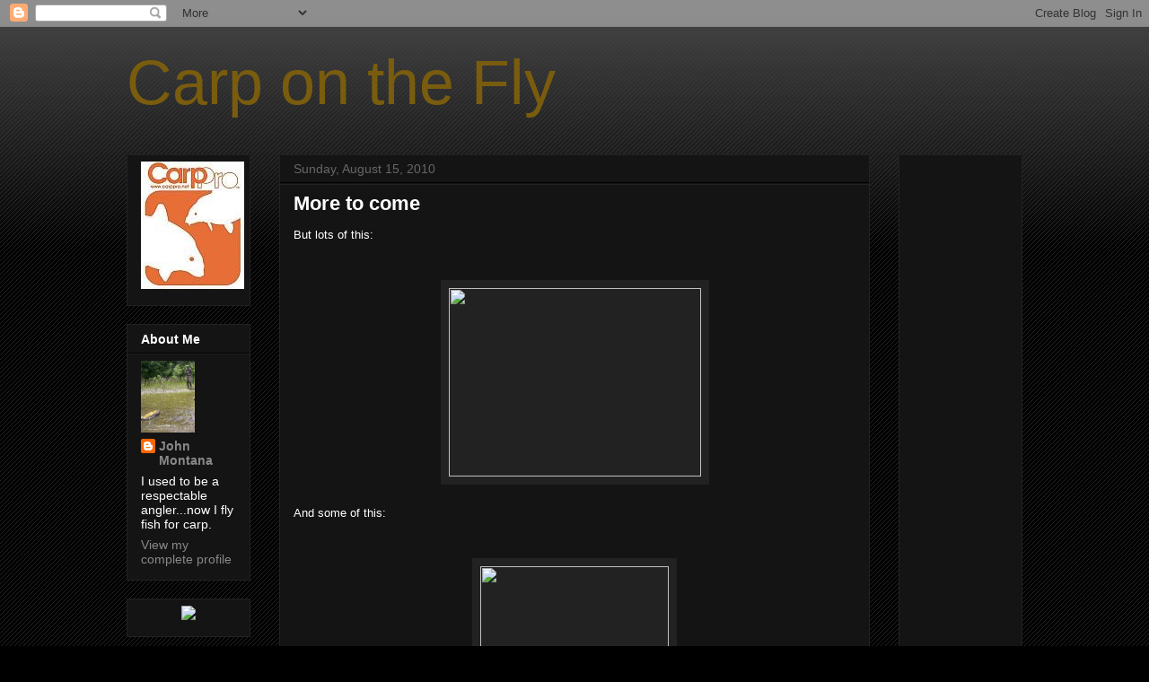

--- FILE ---
content_type: text/html; charset=UTF-8
request_url: http://carponthefly.blogspot.com/2010/08/more-to-come.html
body_size: 27538
content:
<!DOCTYPE html>
<html class='v2' dir='ltr' xmlns='http://www.w3.org/1999/xhtml' xmlns:b='http://www.google.com/2005/gml/b' xmlns:data='http://www.google.com/2005/gml/data' xmlns:expr='http://www.google.com/2005/gml/expr'>
<head>
<link href='https://www.blogger.com/static/v1/widgets/335934321-css_bundle_v2.css' rel='stylesheet' type='text/css'/>
<meta content='IE=EmulateIE7' http-equiv='X-UA-Compatible'/>
<meta content='width=900' name='viewport'/>
<meta content='text/html; charset=UTF-8' http-equiv='Content-Type'/>
<meta content='blogger' name='generator'/>
<link href='http://carponthefly.blogspot.com/favicon.ico' rel='icon' type='image/x-icon'/>
<link href='http://carponthefly.blogspot.com/2010/08/more-to-come.html' rel='canonical'/>
<link rel="alternate" type="application/atom+xml" title="Carp on the Fly - Atom" href="http://carponthefly.blogspot.com/feeds/posts/default" />
<link rel="alternate" type="application/rss+xml" title="Carp on the Fly - RSS" href="http://carponthefly.blogspot.com/feeds/posts/default?alt=rss" />
<link rel="service.post" type="application/atom+xml" title="Carp on the Fly - Atom" href="https://www.blogger.com/feeds/20892133/posts/default" />

<link rel="alternate" type="application/atom+xml" title="Carp on the Fly - Atom" href="http://carponthefly.blogspot.com/feeds/5279467246217949372/comments/default" />
<!--Can't find substitution for tag [blog.ieCssRetrofitLinks]-->
<link href='http://blogpress.w18.net/photos/10/08/15/s_2715.jpg' rel='image_src'/>
<meta content='http://carponthefly.blogspot.com/2010/08/more-to-come.html' property='og:url'/>
<meta content='More to come' property='og:title'/>
<meta content='But lots of this: And some of this:' property='og:description'/>
<meta content='https://lh3.googleusercontent.com/blogger_img_proxy/AEn0k_sPBNHxcFXdb31f_WMPGgtOrnDaWNtVaI9hiH2Ro_DhlroTMXURKiMzr4As-5P--waXpJgdSGvw2ZdH4ueVCFk1_QHnsBdsnHSanBbpbld8SbnX1F_RMA=w1200-h630-p-k-no-nu' property='og:image'/>
<title>Carp on the Fly: More to come</title>
<style id='page-skin-1' type='text/css'><!--
/*
-----------------------------------------------
Blogger Template Style
Name:     Awesome Inc.
Designer: Tina Chen
URL:      tinachen.org
----------------------------------------------- */
/* Variable definitions
====================
<Variable name="keycolor" description="Main Color" type="color" default="#ffffff"/>
<Group description="Page" selector="body">
<Variable name="body.font" description="Font" type="font"
default="normal normal 13px Arial, Tahoma, Helvetica, FreeSans, sans-serif"/>
<Variable name="body.background.color" description="Background Color" type="color" default="#000000"/>
<Variable name="body.text.color" description="Text Color" type="color" default="#ffffff"/>
</Group>
<Group description="Links" selector=".main-inner">
<Variable name="link.color" description="Link Color" type="color" default="#888888"/>
<Variable name="link.visited.color" description="Visited Color" type="color" default="#444444"/>
<Variable name="link.hover.color" description="Hover Color" type="color" default="#cccccc"/>
</Group>
<Group description="Blog Title" selector=".header h1">
<Variable name="header.font" description="Title Font" type="font"
default="normal bold 40px Arial, Tahoma, Helvetica, FreeSans, sans-serif"/>
<Variable name="header.text.color" description="Title Color" type="color" default="#ffffff" />
<Variable name="header.background.color" description="Header Background" type="color" default="transparent" />
</Group>
<Group description="Blog Description" selector=".header .description">
<Variable name="description.font" description="Font" type="font"
default="normal normal 14px Arial, Tahoma, Helvetica, FreeSans, sans-serif"/>
<Variable name="description.text.color" description="Text Color" type="color"
default="#ffffff" />
</Group>
<Group description="Tabs Text" selector=".tabs-inner .widget li a">
<Variable name="tabs.font" description="Font" type="font"
default="normal bold 14px Arial, Tahoma, Helvetica, FreeSans, sans-serif"/>
<Variable name="tabs.text.color" description="Text Color" type="color" default="#ffffff"/>
<Variable name="tabs.selected.text.color" description="Selected Color" type="color" default="#ffffff"/>
</Group>
<Group description="Tabs Background" selector=".tabs-outer .PageList">
<Variable name="tabs.background.color" description="Background Color" type="color" default="#141414"/>
<Variable name="tabs.selected.background.color" description="Selected Color" type="color" default="#444444"/>
<Variable name="tabs.border.color" description="Border Color" type="color" default="#222222"/>
</Group>
<Group description="Date Header" selector=".main-inner .widget h2.date-header, .main-inner .widget h2.date-header span">
<Variable name="date.font" description="Font" type="font"
default="normal normal 14px Arial, Tahoma, Helvetica, FreeSans, sans-serif"/>
<Variable name="date.text.color" description="Text Color" type="color" default="#666666"/>
<Variable name="date.border.color" description="Border Color" type="color" default="#222222"/>
</Group>
<Group description="Post Title" selector="h3.post-title, h4, h3.post-title a">
<Variable name="post.title.font" description="Font" type="font"
default="normal bold 22px Arial, Tahoma, Helvetica, FreeSans, sans-serif"/>
<Variable name="post.title.text.color" description="Text Color" type="color" default="#ffffff"/>
</Group>
<Group description="Post Background" selector=".post">
<Variable name="post.background.color" description="Background Color" type="color" default="#141414" />
<Variable name="post.border.color" description="Border Color" type="color" default="#222222" />
<Variable name="post.border.bevel.color" description="Bevel Color" type="color" default="#222222"/>
</Group>
<Group description="Gadget Title" selector="h2">
<Variable name="widget.title.font" description="Font" type="font"
default="normal bold 14px Arial, Tahoma, Helvetica, FreeSans, sans-serif"/>
<Variable name="widget.title.text.color" description="Text Color" type="color" default="#ffffff"/>
</Group>
<Group description="Gadget Text" selector=".sidebar .widget">
<Variable name="widget.font" description="Font" type="font"
default="normal normal 14px Arial, Tahoma, Helvetica, FreeSans, sans-serif"/>
<Variable name="widget.text.color" description="Text Color" type="color" default="#ffffff"/>
<Variable name="widget.alternate.text.color" description="Alternate Color" type="color" default="#666666"/>
</Group>
<Group description="Gadget Links" selector=".sidebar .widget">
<Variable name="widget.link.color" description="Link Color" type="color" default="#888888"/>
<Variable name="widget.link.visited.color" description="Visited Color" type="color" default="#444444"/>
<Variable name="widget.link.hover.color" description="Hover Color" type="color" default="#cccccc"/>
</Group>
<Group description="Gadget Background" selector=".sidebar .widget">
<Variable name="widget.background.color" description="Background Color" type="color" default="#141414"/>
<Variable name="widget.border.color" description="Border Color" type="color" default="#222222"/>
<Variable name="widget.border.bevel.color" description="Bevel Color" type="color" default="#000000"/>
</Group>
<Group description="Sidebar Background" selector=".column-left-inner .column-right-inner">
<Variable name="widget.outer.background.color" description="Background Color" type="color" default="transparent" />
</Group>
<Group description="Images" selector=".main-inner">
<Variable name="image.background.color" description="Background Color" type="color" default="transparent"/>
<Variable name="image.border.color" description="Border Color" type="color" default="transparent"/>
</Group>
<Group description="Feed" selector=".blog-feeds">
<Variable name="feed.text.color" description="Text Color" type="color" default="#ffffff"/>
</Group>
<Group description="Feed Links" selector=".blog-feeds">
<Variable name="feed.link.color" description="Link Color" type="color" default="#888888"/>
<Variable name="feed.link.visited.color" description="Visited Color" type="color" default="#444444"/>
<Variable name="feed.link.hover.color" description="Hover Color" type="color" default="#cccccc"/>
</Group>
<Group description="Pager" selector=".blog-pager">
<Variable name="pager.background.color" description="Background Color" type="color" default="#141414" />
</Group>
<Group description="Footer" selector=".footer-outer">
<Variable name="footer.background.color" description="Background Color" type="color" default="#141414" />
<Variable name="footer.text.color" description="Text Color" type="color" default="#ffffff" />
</Group>
<Variable name="title.shadow.spread" description="Title Shadow" type="length" default="-1px"/>
<Variable name="body.background" description="Body Background" type="background"
color="#000000"
default="$(color) none repeat scroll top left"/>
<Variable name="body.background.gradient.cap" description="Body Gradient Cap" type="url"
default="none"/>
<Variable name="body.background.size" description="Body Background Size" type="string" default="auto"/>
<Variable name="tabs.background.gradient" description="Tabs Background Gradient" type="url"
default="none"/>
<Variable name="header.background.gradient" description="Header Background Gradient" type="url" default="none" />
<Variable name="header.padding.top" description="Header Top Padding" type="length" default="22px" />
<Variable name="header.margin.top" description="Header Top Margin" type="length" default="0" />
<Variable name="header.margin.bottom" description="Header Bottom Margin" type="length" default="0" />
<Variable name="widget.padding.top" description="Widget Padding Top" type="length" default="8px" />
<Variable name="widget.padding.side" description="Widget Padding Side" type="length" default="15px" />
<Variable name="widget.outer.margin.top" description="Widget Top Margin" type="length" default="0" />
<Variable name="widget.outer.background.gradient" description="Gradient" type="url" default="none" />
<Variable name="widget.border.radius" description="Gadget Border Radius" type="length" default="0" />
<Variable name="outer.shadow.spread" description="Outer Shadow Size" type="length" default="0" />
<Variable name="date.header.border.radius.top" description="Date Header Border Radius Top" type="length" default="0" />
<Variable name="date.header.position" description="Date Header Position" type="length" default="15px" />
<Variable name="date.space" description="Date Space" type="length" default="30px" />
<Variable name="date.position" description="Date Float" type="string" default="static" />
<Variable name="date.padding.bottom" description="Date Padding Bottom" type="length" default="0" />
<Variable name="date.border.size" description="Date Border Size" type="length" default="0" />
<Variable name="date.background" description="Date Background" type="background" color="transparent"
default="$(color) none no-repeat scroll top left" />
<Variable name="date.first.border.radius.top" description="Date First top radius" type="length" default="0" />
<Variable name="date.last.space.bottom" description="Date Last Space Bottom" type="length"
default="20px" />
<Variable name="date.last.border.radius.bottom" description="Date Last bottom radius" type="length" default="0" />
<Variable name="post.first.padding.top" description="First Post Padding Top" type="length" default="0" />
<Variable name="image.shadow.spread" description="Image Shadow Size" type="length" default="0"/>
<Variable name="image.border.radius" description="Image Border Radius" type="length" default="0"/>
<Variable name="separator.outdent" description="Separator Outdent" type="length" default="15px" />
<Variable name="title.separator.border.size" description="Widget Title Border Size" type="length" default="1px" />
<Variable name="list.separator.border.size" description="List Separator Border Size" type="length" default="1px" />
<Variable name="shadow.spread" description="Shadow Size" type="length" default="0"/>
<Variable name="startSide" description="Side where text starts in blog language" type="automatic" default="left"/>
<Variable name="endSide" description="Side where text ends in blog language" type="automatic" default="right"/>
<Variable name="date.side" description="Side where date header is placed" type="string" default="right"/>
<Variable name="pager.border.radius.top" description="Pager Border Top Radius" type="length" default="0" />
<Variable name="pager.space.top" description="Pager Top Space" type="length" default="1em" />
<Variable name="footer.background.gradient" description="Background Gradient" type="url" default="none" />
<Variable name="mobile.background.size" description="Mobile Background Size" type="string"
default="auto"/>
<Variable name="mobile.background.overlay" description="Mobile Background Overlay" type="string"
default="transparent none repeat scroll top left"/>
<Variable name="mobile.button.color" description="Mobile Button Color" type="color" default="#ffffff" />
*/
/* Content
----------------------------------------------- */
body, .body-fauxcolumn-outer {
font: normal normal 13px Arial, Tahoma, Helvetica, FreeSans, sans-serif;
color: #ffffff;
background: #000000 url(//www.blogblog.com/1kt/awesomeinc/body_background_dark.png) repeat scroll top left;
}
html body .content-outer {
min-width: 0;
max-width: 100%;
width: 100%;
}
a:link {
text-decoration: none;
color: #888888;
}
a:visited {
text-decoration: none;
color: #444444;
}
a:hover {
text-decoration: underline;
color: #cccccc;
}
.body-fauxcolumn-outer .cap-top {
position: absolute;
z-index: 1;
height: 276px;
width: 100%;
background: transparent url(//www.blogblog.com/1kt/awesomeinc/body_gradient_dark.png) repeat-x scroll top left;
_background-image: none;
}
/* Columns
----------------------------------------------- */
.content-inner {
padding: 0;
}
.header-inner .section {
margin: 0 16px;
}
.tabs-inner .section {
margin: 0 16px;
}
.main-inner {
padding-top: 30px;
}
.main-inner .column-center-inner,
.main-inner .column-left-inner,
.main-inner .column-right-inner {
padding: 0 5px;
}
*+html body .main-inner .column-center-inner {
margin-top: -30px;
}
#layout .main-inner .column-center-inner {
margin-top: 0;
}
/* Header
----------------------------------------------- */
.header-outer {
margin: 0 0 0 0;
background: transparent none repeat scroll 0 0;
}
.Header h1 {
font: normal normal 70px Impact, sans-serif;
color: #795c0e;
text-shadow: 0 0 -1px #000000;
}
.Header h1 a {
color: #795c0e;
}
.Header .description {
font: normal normal 14px Arial, Tahoma, Helvetica, FreeSans, sans-serif;
color: #ffffff;
}
.header-inner .Header .titlewrapper,
.header-inner .Header .descriptionwrapper {
padding-left: 0;
padding-right: 0;
margin-bottom: 0;
}
.header-inner .Header .titlewrapper {
padding-top: 22px;
}
/* Tabs
----------------------------------------------- */
.tabs-outer {
overflow: hidden;
position: relative;
background: #141414 none repeat scroll 0 0;
}
#layout .tabs-outer {
overflow: visible;
}
.tabs-cap-top, .tabs-cap-bottom {
position: absolute;
width: 100%;
border-top: 1px solid #222222;
}
.tabs-cap-bottom {
bottom: 0;
}
.tabs-inner .widget li a {
display: inline-block;
margin: 0;
padding: .6em 1.5em;
font: normal bold 14px Arial, Tahoma, Helvetica, FreeSans, sans-serif;
color: #ffffff;
border-top: 1px solid #222222;
border-bottom: 1px solid #222222;
border-left: 1px solid #222222;
height: 16px;
line-height: 16px;
}
.tabs-inner .widget li:last-child a {
border-right: 1px solid #222222;
}
.tabs-inner .widget li.selected a, .tabs-inner .widget li a:hover {
background: #444444 none repeat-x scroll 0 -100px;
color: #ffffff;
}
/* Headings
----------------------------------------------- */
h2 {
font: normal bold 14px Arial, Tahoma, Helvetica, FreeSans, sans-serif;
color: #ffffff;
}
/* Widgets
----------------------------------------------- */
.main-inner .section {
margin: 0 27px;
padding: 0;
}
.main-inner .column-left-outer,
.main-inner .column-right-outer {
margin-top: 0;
}
#layout .main-inner .column-left-outer,
#layout .main-inner .column-right-outer {
margin-top: 0;
}
.main-inner .column-left-inner,
.main-inner .column-right-inner {
background: transparent none repeat 0 0;
-moz-box-shadow: 0 0 0 rgba(0, 0, 0, .2);
-webkit-box-shadow: 0 0 0 rgba(0, 0, 0, .2);
-goog-ms-box-shadow: 0 0 0 rgba(0, 0, 0, .2);
box-shadow: 0 0 0 rgba(0, 0, 0, .2);
-moz-border-radius: 0;
-webkit-border-radius: 0;
-goog-ms-border-radius: 0;
border-radius: 0;
}
#layout .main-inner .column-left-inner,
#layout .main-inner .column-right-inner {
margin-top: 0;
}
.sidebar .widget {
font: normal normal 14px Arial, Tahoma, Helvetica, FreeSans, sans-serif;
color: #ffffff;
}
.sidebar .widget a:link {
color: #888888;
}
.sidebar .widget a:visited {
color: #444444;
}
.sidebar .widget a:hover {
color: #cccccc;
}
.sidebar .widget h2 {
text-shadow: 0 0 -1px #000000;
}
.main-inner .widget {
background-color: #141414;
border: 1px solid #222222;
padding: 0 15px 15px;
margin: 20px -16px;
-moz-box-shadow: 0 0 0 rgba(0, 0, 0, .2);
-webkit-box-shadow: 0 0 0 rgba(0, 0, 0, .2);
-goog-ms-box-shadow: 0 0 0 rgba(0, 0, 0, .2);
box-shadow: 0 0 0 rgba(0, 0, 0, .2);
-moz-border-radius: 0;
-webkit-border-radius: 0;
-goog-ms-border-radius: 0;
border-radius: 0;
}
.main-inner .widget h2 {
margin: 0 -15px;
padding: .6em 15px .5em;
border-bottom: 1px solid #000000;
}
.footer-inner .widget h2 {
padding: 0 0 .4em;
border-bottom: 1px solid #000000;
}
.main-inner .widget h2 + div, .footer-inner .widget h2 + div {
border-top: 1px solid #222222;
padding-top: 8px;
}
.main-inner .widget .widget-content {
margin: 0 -15px;
padding: 7px 15px 0;
}
.main-inner .widget ul, .main-inner .widget #ArchiveList ul.flat {
margin: -8px -15px 0;
padding: 0;
list-style: none;
}
.main-inner .widget #ArchiveList {
margin: -8px 0 0;
}
.main-inner .widget ul li, .main-inner .widget #ArchiveList ul.flat li {
padding: .5em 15px;
text-indent: 0;
color: #666666;
border-top: 1px solid #222222;
border-bottom: 1px solid #000000;
}
.main-inner .widget #ArchiveList ul li {
padding-top: .25em;
padding-bottom: .25em;
}
.main-inner .widget ul li:first-child, .main-inner .widget #ArchiveList ul.flat li:first-child {
border-top: none;
}
.main-inner .widget ul li:last-child, .main-inner .widget #ArchiveList ul.flat li:last-child {
border-bottom: none;
}
.post-body {
position: relative;
}
.main-inner .widget .post-body ul {
padding: 0 2.5em;
margin: .5em 0;
list-style: disc;
}
.main-inner .widget .post-body ul li {
padding: 0.25em 0;
margin-bottom: .25em;
color: #ffffff;
border: none;
}
.footer-inner .widget ul {
padding: 0;
list-style: none;
}
.widget .zippy {
color: #666666;
}
/* Posts
----------------------------------------------- */
body .main-inner .Blog {
padding: 0;
margin-bottom: 1em;
background-color: transparent;
border: none;
-moz-box-shadow: 0 0 0 rgba(0, 0, 0, 0);
-webkit-box-shadow: 0 0 0 rgba(0, 0, 0, 0);
-goog-ms-box-shadow: 0 0 0 rgba(0, 0, 0, 0);
box-shadow: 0 0 0 rgba(0, 0, 0, 0);
}
.main-inner .section:last-child .Blog:last-child {
padding: 0;
margin-bottom: 1em;
}
.main-inner .widget h2.date-header {
margin: 0 -15px 1px;
padding: 0 0 0 0;
font: normal normal 14px Arial, Tahoma, Helvetica, FreeSans, sans-serif;
color: #666666;
background: transparent none no-repeat scroll top left;
border-top: 0 solid #222222;
border-bottom: 1px solid #000000;
-moz-border-radius-topleft: 0;
-moz-border-radius-topright: 0;
-webkit-border-top-left-radius: 0;
-webkit-border-top-right-radius: 0;
border-top-left-radius: 0;
border-top-right-radius: 0;
position: static;
bottom: 100%;
right: 15px;
text-shadow: 0 0 -1px #000000;
}
.main-inner .widget h2.date-header span {
font: normal normal 14px Arial, Tahoma, Helvetica, FreeSans, sans-serif;
display: block;
padding: .5em 15px;
border-left: 0 solid #222222;
border-right: 0 solid #222222;
}
.date-outer {
position: relative;
margin: 30px 0 20px;
padding: 0 15px;
background-color: #141414;
border: 1px solid #222222;
-moz-box-shadow: 0 0 0 rgba(0, 0, 0, .2);
-webkit-box-shadow: 0 0 0 rgba(0, 0, 0, .2);
-goog-ms-box-shadow: 0 0 0 rgba(0, 0, 0, .2);
box-shadow: 0 0 0 rgba(0, 0, 0, .2);
-moz-border-radius: 0;
-webkit-border-radius: 0;
-goog-ms-border-radius: 0;
border-radius: 0;
}
.date-outer:first-child {
margin-top: 0;
}
.date-outer:last-child {
margin-bottom: 20px;
-moz-border-radius-bottomleft: 0;
-moz-border-radius-bottomright: 0;
-webkit-border-bottom-left-radius: 0;
-webkit-border-bottom-right-radius: 0;
-goog-ms-border-bottom-left-radius: 0;
-goog-ms-border-bottom-right-radius: 0;
border-bottom-left-radius: 0;
border-bottom-right-radius: 0;
}
.date-posts {
margin: 0 -15px;
padding: 0 15px;
clear: both;
}
.post-outer, .inline-ad {
border-top: 1px solid #222222;
margin: 0 -15px;
padding: 15px 15px;
}
.post-outer {
padding-bottom: 10px;
}
.post-outer:first-child {
padding-top: 0;
border-top: none;
}
.post-outer:last-child, .inline-ad:last-child {
border-bottom: none;
}
.post-body {
position: relative;
}
.post-body img {
padding: 8px;
background: #222222;
border: 1px solid transparent;
-moz-box-shadow: 0 0 0 rgba(0, 0, 0, .2);
-webkit-box-shadow: 0 0 0 rgba(0, 0, 0, .2);
box-shadow: 0 0 0 rgba(0, 0, 0, .2);
-moz-border-radius: 0;
-webkit-border-radius: 0;
border-radius: 0;
}
h3.post-title, h4 {
font: normal bold 22px Arial, Tahoma, Helvetica, FreeSans, sans-serif;
color: #ffffff;
}
h3.post-title a {
font: normal bold 22px Arial, Tahoma, Helvetica, FreeSans, sans-serif;
color: #ffffff;
}
h3.post-title a:hover {
color: #cccccc;
text-decoration: underline;
}
.post-header {
margin: 0 0 1em;
}
.post-body {
line-height: 1.4;
}
.post-outer h2 {
color: #ffffff;
}
.post-footer {
margin: 1.5em 0 0;
}
#blog-pager {
padding: 15px;
font-size: 120%;
background-color: #141414;
border: 1px solid #222222;
-moz-box-shadow: 0 0 0 rgba(0, 0, 0, .2);
-webkit-box-shadow: 0 0 0 rgba(0, 0, 0, .2);
-goog-ms-box-shadow: 0 0 0 rgba(0, 0, 0, .2);
box-shadow: 0 0 0 rgba(0, 0, 0, .2);
-moz-border-radius: 0;
-webkit-border-radius: 0;
-goog-ms-border-radius: 0;
border-radius: 0;
-moz-border-radius-topleft: 0;
-moz-border-radius-topright: 0;
-webkit-border-top-left-radius: 0;
-webkit-border-top-right-radius: 0;
-goog-ms-border-top-left-radius: 0;
-goog-ms-border-top-right-radius: 0;
border-top-left-radius: 0;
border-top-right-radius-topright: 0;
margin-top: 1em;
}
.blog-feeds, .post-feeds {
margin: 1em 0;
text-align: center;
color: #ffffff;
}
.blog-feeds a, .post-feeds a {
color: #888888;
}
.blog-feeds a:visited, .post-feeds a:visited {
color: #444444;
}
.blog-feeds a:hover, .post-feeds a:hover {
color: #cccccc;
}
.post-outer .comments {
margin-top: 2em;
}
/* Comments
----------------------------------------------- */
.comments .comments-content .icon.blog-author {
background-repeat: no-repeat;
background-image: url([data-uri]);
}
.comments .comments-content .loadmore a {
border-top: 1px solid #222222;
border-bottom: 1px solid #222222;
}
.comments .continue {
border-top: 2px solid #222222;
}
/* Footer
----------------------------------------------- */
.footer-outer {
margin: -0 0 -1px;
padding: 0 0 0;
color: #ffffff;
overflow: hidden;
}
.footer-fauxborder-left {
border-top: 1px solid #222222;
background: #141414 none repeat scroll 0 0;
-moz-box-shadow: 0 0 0 rgba(0, 0, 0, .2);
-webkit-box-shadow: 0 0 0 rgba(0, 0, 0, .2);
-goog-ms-box-shadow: 0 0 0 rgba(0, 0, 0, .2);
box-shadow: 0 0 0 rgba(0, 0, 0, .2);
margin: 0 -0;
}
/* Mobile
----------------------------------------------- */
body.mobile {
background-size: auto;
}
.mobile .body-fauxcolumn-outer {
background: transparent none repeat scroll top left;
}
*+html body.mobile .main-inner .column-center-inner {
margin-top: 0;
}
.mobile .main-inner .widget {
padding: 0 0 15px;
}
.mobile .main-inner .widget h2 + div,
.mobile .footer-inner .widget h2 + div {
border-top: none;
padding-top: 0;
}
.mobile .footer-inner .widget h2 {
padding: 0.5em 0;
border-bottom: none;
}
.mobile .main-inner .widget .widget-content {
margin: 0;
padding: 7px 0 0;
}
.mobile .main-inner .widget ul,
.mobile .main-inner .widget #ArchiveList ul.flat {
margin: 0 -15px 0;
}
.mobile .main-inner .widget h2.date-header {
right: 0;
}
.mobile .date-header span {
padding: 0.4em 0;
}
.mobile .date-outer:first-child {
margin-bottom: 0;
border: 1px solid #222222;
-moz-border-radius-topleft: 0;
-moz-border-radius-topright: 0;
-webkit-border-top-left-radius: 0;
-webkit-border-top-right-radius: 0;
-goog-ms-border-top-left-radius: 0;
-goog-ms-border-top-right-radius: 0;
border-top-left-radius: 0;
border-top-right-radius: 0;
}
.mobile .date-outer {
border-color: #222222;
border-width: 0 1px 1px;
}
.mobile .date-outer:last-child {
margin-bottom: 0;
}
.mobile .main-inner {
padding: 0;
}
.mobile .header-inner .section {
margin: 0;
}
.mobile .blog-posts {
padding: 0 10px;
}
.mobile .post-outer, .mobile .inline-ad {
padding: 5px 0;
}
.mobile .tabs-inner .section {
margin: 0 10px;
}
.mobile .main-inner .widget h2 {
margin: 0;
padding: 0;
}
.mobile .main-inner .widget h2.date-header span {
padding: 0;
}
.mobile .main-inner .widget .widget-content {
margin: 0;
padding: 7px 0 0;
}
.mobile #blog-pager {
border: 1px solid transparent;
background: #141414 none repeat scroll 0 0;
}
.mobile .main-inner .column-left-inner,
.mobile .main-inner .column-right-inner {
background: transparent none repeat 0 0;
-moz-box-shadow: none;
-webkit-box-shadow: none;
-goog-ms-box-shadow: none;
box-shadow: none;
}
.mobile .date-posts {
margin: 0;
padding: 0;
}
.mobile .footer-fauxborder-left {
margin: 0;
border-top: inherit;
}
.mobile .main-inner .section:last-child .Blog:last-child {
margin-bottom: 0;
}
.mobile-index-contents {
color: #ffffff;
}
.mobile .mobile-link-button {
background: #888888 none repeat scroll 0 0;
}
.mobile-link-button a:link, .mobile-link-button a:visited {
color: #ffffff;
}
.mobile .tabs-inner .PageList .widget-content {
background: transparent;
border-top: 1px solid;
border-color: #222222;
color: #ffffff;
}
.mobile .tabs-inner .PageList .widget-content .pagelist-arrow {
border-left: 1px solid #222222;
}

--></style>
<style id='template-skin-1' type='text/css'><!--
body {
min-width: 1030px;
}
.content-outer, .content-fauxcolumn-outer, .region-inner {
min-width: 1030px;
max-width: 1030px;
_width: 1030px;
}
.main-inner .columns {
padding-left: 170px;
padding-right: 170px;
}
.main-inner .fauxcolumn-center-outer {
left: 170px;
right: 170px;
/* IE6 does not respect left and right together */
_width: expression(this.parentNode.offsetWidth -
parseInt("170px") -
parseInt("170px") + 'px');
}
.main-inner .fauxcolumn-left-outer {
width: 170px;
}
.main-inner .fauxcolumn-right-outer {
width: 170px;
}
.main-inner .column-left-outer {
width: 170px;
right: 100%;
margin-left: -170px;
}
.main-inner .column-right-outer {
width: 170px;
margin-right: -170px;
}
#layout {
min-width: 0;
}
#layout .content-outer {
min-width: 0;
width: 800px;
}
#layout .region-inner {
min-width: 0;
width: auto;
}
--></style>
<link href='https://www.blogger.com/dyn-css/authorization.css?targetBlogID=20892133&amp;zx=02e7aa3a-9e25-4570-b740-facebc4ba072' media='none' onload='if(media!=&#39;all&#39;)media=&#39;all&#39;' rel='stylesheet'/><noscript><link href='https://www.blogger.com/dyn-css/authorization.css?targetBlogID=20892133&amp;zx=02e7aa3a-9e25-4570-b740-facebc4ba072' rel='stylesheet'/></noscript>
<meta name='google-adsense-platform-account' content='ca-host-pub-1556223355139109'/>
<meta name='google-adsense-platform-domain' content='blogspot.com'/>

<!-- data-ad-client=ca-pub-5697909864203163 -->

</head>
<body class='loading'>
<div class='navbar section' id='navbar'><div class='widget Navbar' data-version='1' id='Navbar1'><script type="text/javascript">
    function setAttributeOnload(object, attribute, val) {
      if(window.addEventListener) {
        window.addEventListener('load',
          function(){ object[attribute] = val; }, false);
      } else {
        window.attachEvent('onload', function(){ object[attribute] = val; });
      }
    }
  </script>
<div id="navbar-iframe-container"></div>
<script type="text/javascript" src="https://apis.google.com/js/platform.js"></script>
<script type="text/javascript">
      gapi.load("gapi.iframes:gapi.iframes.style.bubble", function() {
        if (gapi.iframes && gapi.iframes.getContext) {
          gapi.iframes.getContext().openChild({
              url: 'https://www.blogger.com/navbar/20892133?po\x3d5279467246217949372\x26origin\x3dhttp://carponthefly.blogspot.com',
              where: document.getElementById("navbar-iframe-container"),
              id: "navbar-iframe"
          });
        }
      });
    </script><script type="text/javascript">
(function() {
var script = document.createElement('script');
script.type = 'text/javascript';
script.src = '//pagead2.googlesyndication.com/pagead/js/google_top_exp.js';
var head = document.getElementsByTagName('head')[0];
if (head) {
head.appendChild(script);
}})();
</script>
</div></div>
<div class='body-fauxcolumns'>
<div class='fauxcolumn-outer body-fauxcolumn-outer'>
<div class='cap-top'>
<div class='cap-left'></div>
<div class='cap-right'></div>
</div>
<div class='fauxborder-left'>
<div class='fauxborder-right'></div>
<div class='fauxcolumn-inner'>
</div>
</div>
<div class='cap-bottom'>
<div class='cap-left'></div>
<div class='cap-right'></div>
</div>
</div>
</div>
<div class='content'>
<div class='content-fauxcolumns'>
<div class='fauxcolumn-outer content-fauxcolumn-outer'>
<div class='cap-top'>
<div class='cap-left'></div>
<div class='cap-right'></div>
</div>
<div class='fauxborder-left'>
<div class='fauxborder-right'></div>
<div class='fauxcolumn-inner'>
</div>
</div>
<div class='cap-bottom'>
<div class='cap-left'></div>
<div class='cap-right'></div>
</div>
</div>
</div>
<div class='content-outer'>
<div class='content-cap-top cap-top'>
<div class='cap-left'></div>
<div class='cap-right'></div>
</div>
<div class='fauxborder-left content-fauxborder-left'>
<div class='fauxborder-right content-fauxborder-right'></div>
<div class='content-inner'>
<header>
<div class='header-outer'>
<div class='header-cap-top cap-top'>
<div class='cap-left'></div>
<div class='cap-right'></div>
</div>
<div class='fauxborder-left header-fauxborder-left'>
<div class='fauxborder-right header-fauxborder-right'></div>
<div class='region-inner header-inner'>
<div class='header section' id='header'><div class='widget Header' data-version='1' id='Header1'>
<div id='header-inner'>
<div class='titlewrapper'>
<h1 class='title'>
<a href='http://carponthefly.blogspot.com/'>
Carp on the Fly
</a>
</h1>
</div>
<div class='descriptionwrapper'>
<p class='description'><span>
</span></p>
</div>
</div>
</div></div>
</div>
</div>
<div class='header-cap-bottom cap-bottom'>
<div class='cap-left'></div>
<div class='cap-right'></div>
</div>
</div>
</header>
<div class='tabs-outer'>
<div class='tabs-cap-top cap-top'>
<div class='cap-left'></div>
<div class='cap-right'></div>
</div>
<div class='fauxborder-left tabs-fauxborder-left'>
<div class='fauxborder-right tabs-fauxborder-right'></div>
<div class='region-inner tabs-inner'>
<div class='tabs no-items section' id='crosscol'></div>
<div class='tabs no-items section' id='crosscol-overflow'></div>
</div>
</div>
<div class='tabs-cap-bottom cap-bottom'>
<div class='cap-left'></div>
<div class='cap-right'></div>
</div>
</div>
<div class='main-outer'>
<div class='main-cap-top cap-top'>
<div class='cap-left'></div>
<div class='cap-right'></div>
</div>
<div class='fauxborder-left main-fauxborder-left'>
<div class='fauxborder-right main-fauxborder-right'></div>
<div class='region-inner main-inner'>
<div class='columns fauxcolumns'>
<div class='fauxcolumn-outer fauxcolumn-center-outer'>
<div class='cap-top'>
<div class='cap-left'></div>
<div class='cap-right'></div>
</div>
<div class='fauxborder-left'>
<div class='fauxborder-right'></div>
<div class='fauxcolumn-inner'>
</div>
</div>
<div class='cap-bottom'>
<div class='cap-left'></div>
<div class='cap-right'></div>
</div>
</div>
<div class='fauxcolumn-outer fauxcolumn-left-outer'>
<div class='cap-top'>
<div class='cap-left'></div>
<div class='cap-right'></div>
</div>
<div class='fauxborder-left'>
<div class='fauxborder-right'></div>
<div class='fauxcolumn-inner'>
</div>
</div>
<div class='cap-bottom'>
<div class='cap-left'></div>
<div class='cap-right'></div>
</div>
</div>
<div class='fauxcolumn-outer fauxcolumn-right-outer'>
<div class='cap-top'>
<div class='cap-left'></div>
<div class='cap-right'></div>
</div>
<div class='fauxborder-left'>
<div class='fauxborder-right'></div>
<div class='fauxcolumn-inner'>
</div>
</div>
<div class='cap-bottom'>
<div class='cap-left'></div>
<div class='cap-right'></div>
</div>
</div>
<!-- corrects IE6 width calculation -->
<div class='columns-inner'>
<div class='column-center-outer'>
<div class='column-center-inner'>
<div class='main section' id='main'><div class='widget Blog' data-version='1' id='Blog1'>
<div class='blog-posts hfeed'>

          <div class="date-outer">
        
<h2 class='date-header'><span>Sunday, August 15, 2010</span></h2>

          <div class="date-posts">
        
<div class='post-outer'>
<div class='post hentry' itemscope='itemscope' itemtype='http://schema.org/BlogPosting'>
<a name='5279467246217949372'></a>
<h3 class='post-title entry-title' itemprop='name'>
More to come
</h3>
<div class='post-header'>
<div class='post-header-line-1'></div>
</div>
<div class='post-body entry-content' id='post-body-5279467246217949372' itemprop='articleBody'>
But lots of this:<br /><br /><br /><center><a href="http://blogpress.w18.net/photos/10/08/15/2715.jpg"><img border="0" height="210" src="http://blogpress.w18.net/photos/10/08/15/s_2715.jpg" style="margin:5px" width="281"></a></center><br />And some of this:<br /><br /><br /><center><a href="http://blogpress.w18.net/photos/10/08/15/2716.jpg"><img border="0" height="281" src="http://blogpress.w18.net/photos/10/08/15/s_2716.jpg" style="margin:5px" width="210"></a></center><br /><br />
<div style='clear: both;'></div>
</div>
<div class='post-footer'>
<div class='post-footer-line post-footer-line-1'><span class='post-author vcard'>
Posted by
<span class='fn'>
<a href='https://www.blogger.com/profile/16054871605134267048' itemprop='author' rel='author' title='author profile'>
John Montana
</a>
</span>
</span>
<span class='post-timestamp'>
at
<a class='timestamp-link' href='http://carponthefly.blogspot.com/2010/08/more-to-come.html' itemprop='url' rel='bookmark' title='permanent link'><abbr class='published' itemprop='datePublished' title='2010-08-15T22:13:00-07:00'>10:13 PM</abbr></a>
</span>
<span class='post-comment-link'>
</span>
<span class='post-icons'>
<span class='item-action'>
<a href='https://www.blogger.com/email-post/20892133/5279467246217949372' title='Email Post'>
<img alt='' class='icon-action' height='13' src='http://img1.blogblog.com/img/icon18_email.gif' width='18'/>
</a>
</span>
<span class='item-control blog-admin pid-1423129722'>
<a href='https://www.blogger.com/post-edit.g?blogID=20892133&postID=5279467246217949372&from=pencil' title='Edit Post'>
<img alt='' class='icon-action' height='18' src='https://resources.blogblog.com/img/icon18_edit_allbkg.gif' width='18'/>
</a>
</span>
</span>
<div class='post-share-buttons goog-inline-block'>
<a class='goog-inline-block share-button sb-email' href='https://www.blogger.com/share-post.g?blogID=20892133&postID=5279467246217949372&target=email' target='_blank' title='Email This'><span class='share-button-link-text'>Email This</span></a><a class='goog-inline-block share-button sb-blog' href='https://www.blogger.com/share-post.g?blogID=20892133&postID=5279467246217949372&target=blog' onclick='window.open(this.href, "_blank", "height=270,width=475"); return false;' target='_blank' title='BlogThis!'><span class='share-button-link-text'>BlogThis!</span></a><a class='goog-inline-block share-button sb-twitter' href='https://www.blogger.com/share-post.g?blogID=20892133&postID=5279467246217949372&target=twitter' target='_blank' title='Share to X'><span class='share-button-link-text'>Share to X</span></a><a class='goog-inline-block share-button sb-facebook' href='https://www.blogger.com/share-post.g?blogID=20892133&postID=5279467246217949372&target=facebook' onclick='window.open(this.href, "_blank", "height=430,width=640"); return false;' target='_blank' title='Share to Facebook'><span class='share-button-link-text'>Share to Facebook</span></a><a class='goog-inline-block share-button sb-pinterest' href='https://www.blogger.com/share-post.g?blogID=20892133&postID=5279467246217949372&target=pinterest' target='_blank' title='Share to Pinterest'><span class='share-button-link-text'>Share to Pinterest</span></a>
</div>
</div>
<div class='post-footer-line post-footer-line-2'><span class='post-labels'>
</span>
</div>
<div class='post-footer-line post-footer-line-3'><span class='post-location'>
</span>
</div>
</div>
</div>
<div class='comments' id='comments'>
<a name='comments'></a>
<h4>1 comment:</h4>
<div id='Blog1_comments-block-wrapper'>
<dl class='avatar-comment-indent' id='comments-block'>
<dt class='comment-author ' id='c8023291883695719587'>
<a name='c8023291883695719587'></a>
<div class="avatar-image-container avatar-stock"><span dir="ltr"><a href="https://www.blogger.com/profile/02792787195626433425" target="" rel="nofollow" onclick="" class="avatar-hovercard" id="av-8023291883695719587-02792787195626433425"><img src="//www.blogger.com/img/blogger_logo_round_35.png" width="35" height="35" alt="" title="Bigerrfish">

</a></span></div>
<a href='https://www.blogger.com/profile/02792787195626433425' rel='nofollow'>Bigerrfish</a>
said...
</dt>
<dd class='comment-body' id='Blog1_cmt-8023291883695719587'>
<p>
thumbs up!
</p>
</dd>
<dd class='comment-footer'>
<span class='comment-timestamp'>
<a href='http://carponthefly.blogspot.com/2010/08/more-to-come.html?showComment=1281956510548#c8023291883695719587' title='comment permalink'>
4:01 AM
</a>
<span class='item-control blog-admin pid-2062845687'>
<a class='comment-delete' href='https://www.blogger.com/comment/delete/20892133/8023291883695719587' title='Delete Comment'>
<img src='https://resources.blogblog.com/img/icon_delete13.gif'/>
</a>
</span>
</span>
</dd>
</dl>
</div>
<p class='comment-footer'>
<a href='https://www.blogger.com/comment/fullpage/post/20892133/5279467246217949372' onclick=''>Post a Comment</a>
</p>
</div>
</div>

        </div></div>
      
</div>
<div class='blog-pager' id='blog-pager'>
<span id='blog-pager-newer-link'>
<a class='blog-pager-newer-link' href='http://carponthefly.blogspot.com/2010/08/coleman-columbia-carp-and-dr-cane.html' id='Blog1_blog-pager-newer-link' title='Newer Post'>Newer Post</a>
</span>
<span id='blog-pager-older-link'>
<a class='blog-pager-older-link' href='http://carponthefly.blogspot.com/2010/08/trout-fishing.html' id='Blog1_blog-pager-older-link' title='Older Post'>Older Post</a>
</span>
<a class='home-link' href='http://carponthefly.blogspot.com/'>Home</a>
</div>
<div class='clear'></div>
<div class='post-feeds'>
<div class='feed-links'>
Subscribe to:
<a class='feed-link' href='http://carponthefly.blogspot.com/feeds/5279467246217949372/comments/default' target='_blank' type='application/atom+xml'>Post Comments (Atom)</a>
</div>
</div>
</div></div>
</div>
</div>
<div class='column-left-outer'>
<div class='column-left-inner'>
<aside>
<div class='sidebar section' id='sidebar-left-1'><div class='widget Image' data-version='1' id='Image1'>
<div class='widget-content'>
<a href='http://carppro.net/CarpPro/Home.html'>
<img alt='' height='142' id='Image1_img' src='https://blogger.googleusercontent.com/img/b/R29vZ2xl/AVvXsEj0L_FCDkis1xSFUdaDxFqGoo-cisNf8FlIGo7FqmSUC2z-kWW6eQaq8dITDnEQsylSH6ZAOhFUlmY8O3dvEkkHYrJhBEBYyzAgYl0eek52PLoudBqYf_2QzEoGmrRajIbC9NR5/s160/image.jpg' width='115'/>
</a>
<br/>
</div>
<div class='clear'></div>
</div><div class='widget Profile' data-version='1' id='Profile1'>
<h2>About Me</h2>
<div class='widget-content'>
<a href='https://www.blogger.com/profile/16054871605134267048'><img alt='My photo' class='profile-img' height='80' src='//blogger.googleusercontent.com/img/b/R29vZ2xl/AVvXsEjJJtK-T9jEL1QJO_dUREy7BvFNpXObANEaD1jC74JPavoaSu7JcBNVMVi3qoUnQTq4Qlop3uGIA1ZIqGMgOKySeTw_iIUQrE2hXQJkxw0Zu4WcVj_zz6kJ0GRb1BO0-VI/s220/carp2.JPG' width='60'/></a>
<dl class='profile-datablock'>
<dt class='profile-data'>
<a class='profile-name-link g-profile' href='https://www.blogger.com/profile/16054871605134267048' rel='author' style='background-image: url(//www.blogger.com/img/logo-16.png);'>
John Montana
</a>
</dt>
<dd class='profile-textblock'>I used to be a respectable angler...now I fly fish for carp.</dd>
</dl>
<a class='profile-link' href='https://www.blogger.com/profile/16054871605134267048' rel='author'>View my complete profile</a>
<div class='clear'></div>
</div>
</div><div class='widget HTML' data-version='1' id='HTML3'>
<div class='widget-content'>
<center><a href="http://www.outdoorbloggernetwork.com/"target="_blank"><img border="0" src="http://www.outdoorbloggernetwork.com/wp-content/uploads/2010/10/OBN_squaredfinal-e1287087632980.png" width="115"/></a></center>
</div>
<div class='clear'></div>
</div><div class='widget LinkList' data-version='1' id='LinkList1'>
<h2>Fishing Forums</h2>
<div class='widget-content'>
<ul>
<li><a href='http://www.carppro.net/forum/forum/index.php'>US Carp Pro Fly Forum</a></li>
<li><a href='http://www.west-fly-fishing.com/forums/ubbthreads.php'>West Fly</a></li>
<li><a href='http://www.oregonfishingforum.com/'>Oregon Fishing Forum</a></li>
<li><a href='http://www.ifish.net/board/index.php'>Ifish</a></li>
<li><a href='http://flyanglersonline.com/'>Fly Anglers Online</a></li>
<li><a href='http://www.flyfishingaddicts.com/forum/'>Fly Fishing Addicts</a></li>
</ul>
<div class='clear'></div>
</div>
</div><div class='widget LinkList' data-version='1' id='LinkList2'>
<h2>Basketball</h2>
<div class='widget-content'>
<ul>
<li><a href='http://guboards.spokesmanreview.com/'>GU Boards</a></li>
<li><a href='http://www.slipperstillfits.com/'>The Slipper Still Fits</a></li>
<li><a href='http://mbd.scout.com/mb.aspx?s=167'>The Devils Den</a></li>
<li><a href='http://www.dukebasketballreport.com/'>DBR</a></li>
</ul>
<div class='clear'></div>
</div>
</div><div class='widget Followers' data-version='1' id='Followers1'>
<h2 class='title'>Followers</h2>
<div class='widget-content'>
<div id='Followers1-wrapper'>
<div style='margin-right:2px;'>
<div><script type="text/javascript" src="https://apis.google.com/js/platform.js"></script>
<div id="followers-iframe-container"></div>
<script type="text/javascript">
    window.followersIframe = null;
    function followersIframeOpen(url) {
      gapi.load("gapi.iframes", function() {
        if (gapi.iframes && gapi.iframes.getContext) {
          window.followersIframe = gapi.iframes.getContext().openChild({
            url: url,
            where: document.getElementById("followers-iframe-container"),
            messageHandlersFilter: gapi.iframes.CROSS_ORIGIN_IFRAMES_FILTER,
            messageHandlers: {
              '_ready': function(obj) {
                window.followersIframe.getIframeEl().height = obj.height;
              },
              'reset': function() {
                window.followersIframe.close();
                followersIframeOpen("https://www.blogger.com/followers/frame/20892133?colors\x3dCgt0cmFuc3BhcmVudBILdHJhbnNwYXJlbnQaByNmZmZmZmYiByM4ODg4ODgqByMwMDAwMDAyByNmZmZmZmY6ByNmZmZmZmZCByM4ODg4ODhKByM2NjY2NjZSByM4ODg4ODhaC3RyYW5zcGFyZW50\x26pageSize\x3d21\x26hl\x3den\x26origin\x3dhttp://carponthefly.blogspot.com");
              },
              'open': function(url) {
                window.followersIframe.close();
                followersIframeOpen(url);
              }
            }
          });
        }
      });
    }
    followersIframeOpen("https://www.blogger.com/followers/frame/20892133?colors\x3dCgt0cmFuc3BhcmVudBILdHJhbnNwYXJlbnQaByNmZmZmZmYiByM4ODg4ODgqByMwMDAwMDAyByNmZmZmZmY6ByNmZmZmZmZCByM4ODg4ODhKByM2NjY2NjZSByM4ODg4ODhaC3RyYW5zcGFyZW50\x26pageSize\x3d21\x26hl\x3den\x26origin\x3dhttp://carponthefly.blogspot.com");
  </script></div>
</div>
</div>
<div class='clear'></div>
</div>
</div></div>
</aside>
</div>
</div>
<div class='column-right-outer'>
<div class='column-right-inner'>
<aside>
<div class='sidebar section' id='sidebar-right-1'><div class='widget HTML' data-version='1' id='HTML2'>
<div class='widget-content'>
<iframe src="http://www.facebook.com/plugins/likebox.php?href=http%3A%2F%2Fwww.facebook.com%2Fpages%2FCarp-on-the-Fly%2F189464864413229&amp;width=130&amp;colorscheme=dark&amp;show_faces=true&amp;stream=true&amp;header=true&amp;height=600" scrolling="no" frameborder="0" style="border:none; overflow:hidden; width:130px; height:600px;" allowtransparency="true"></iframe>
</div>
<div class='clear'></div>
</div><div class='widget BlogList' data-version='1' id='BlogList1'>
<h2 class='title'>Blogroll</h2>
<div class='widget-content'>
<div class='blog-list-container' id='BlogList1_container'>
<ul id='BlogList1_blogs'>
<li style='display: block;'>
<div class='blog-icon'>
<img data-lateloadsrc='https://lh3.googleusercontent.com/blogger_img_proxy/AEn0k_vXs7H97edGZFBXv-qPbi7q2xtunC2NIVNsnfy2WcTxWzXKTRZQa63pLlQLS7PccQMa92l5w8gh0dCXR_X2EwRDEu5b5q477mKejnm4FFkYsyLYVQwYmQ=s16-w16-h16' height='16' width='16'/>
</div>
<div class='blog-content'>
<div class='blog-title'>
<a href='http://www.thisriveriswildflyfishing.com/' target='_blank'>
This River Is Wild.</a>
</div>
<div class='item-content'>
<div class='item-thumbnail'>
<a href='http://www.thisriveriswildflyfishing.com/' target='_blank'>
<img alt='' border='0' height='72' src='https://blogger.googleusercontent.com/img/b/R29vZ2xl/AVvXsEh5PpqBk47tRSmVwvqvyIfPdWJvYWYFzaZN9TwjqvuZy_VvSKFaXKeR3UUP4ZqvNopjJGKzm9nZJfEHBFSgRJkhzF4BTQjCdP-ykDhr_8HWghicAbH5P3sMQ0l4pwanPk_OX-AlsKIJBN_R1OHmMUpt1eu6wgy03mK7D-AbBe4keGiqVbn8qc_6FfvRV3g/s72-w640-h426-c/DSC09787.jpeg' width='72'/>
</a>
</div>
<span class='item-title'>
<a href='http://www.thisriveriswildflyfishing.com/2026/01/the-white-whale.html' target='_blank'>
The White Whale
</a>
</span>
<div class='item-time'>
1 week ago
</div>
</div>
</div>
<div style='clear: both;'></div>
</li>
<li style='display: block;'>
<div class='blog-icon'>
<img data-lateloadsrc='https://lh3.googleusercontent.com/blogger_img_proxy/AEn0k_u83zv8qdNZ8Xu48EjKQWNa1lr8NpbT1Yiht2y1BJDvQGMpariisISkTyGfB7jv9Vzk3RyovtenueBGI44G6ck3HQ=s16-w16-h16' height='16' width='16'/>
</div>
<div class='blog-content'>
<div class='blog-title'>
<a href='https://deneki.com' target='_blank'>
Fly Fishing Lodges | Deneki Outdoors</a>
</div>
<div class='item-content'>
<span class='item-title'>
<a href='https://deneki.com/2025/12/a-beary-good-time-awaits-bear-viewing-at-rapids-camp-lodge-booking-for-2026/?utm_source=rss&utm_medium=rss&utm_campaign=a-beary-good-time-awaits-bear-viewing-at-rapids-camp-lodge-booking-for-2026' target='_blank'>
A Beary Good Time Awaits: Bear Viewing at Rapids Camp Lodge Booking for 
2026!
</a>
</span>
<div class='item-time'>
4 weeks ago
</div>
</div>
</div>
<div style='clear: both;'></div>
</li>
<li style='display: block;'>
<div class='blog-icon'>
<img data-lateloadsrc='https://lh3.googleusercontent.com/blogger_img_proxy/AEn0k_v63d35TsvE5vSnWdf0OQMG5KHNRO70q7zWMH1pVkpsf4IrDODYarCG328q3QY9U8zpND1C9Jmz1IZ79INgCCHekKFS=s16-w16-h16' height='16' width='16'/>
</div>
<div class='blog-content'>
<div class='blog-title'>
<a href='https://pilecast.net' target='_blank'>
Pile Cast</a>
</div>
<div class='item-content'>
<span class='item-title'>
<a href='https://pilecast.net/back-like-a-vertebrae/' target='_blank'>
Back Like a Vertebrae
</a>
</span>
<div class='item-time'>
3 months ago
</div>
</div>
</div>
<div style='clear: both;'></div>
</li>
<li style='display: block;'>
<div class='blog-icon'>
<img data-lateloadsrc='https://lh3.googleusercontent.com/blogger_img_proxy/AEn0k_vyA5GhjDJ-mXwxwJSySQqiQuNzdD7zsCnxmHdBgpSVV77BZH3b3GDU07U06uRuSawcTDtDGouUQNBa2DOcBC12CK5t0SDiAw=s16-w16-h16' height='16' width='16'/>
</div>
<div class='blog-content'>
<div class='blog-title'>
<a href='https://singlebarbed.com' target='_blank'>
Singlebarbed</a>
</div>
<div class='item-content'>
<span class='item-title'>
<a href='https://singlebarbed.com/2025/06/06/kreinik-by-another-name-is-still-ice-chenille/?utm_source=rss&utm_medium=rss&utm_campaign=kreinik-by-another-name-is-still-ice-chenille' target='_blank'>
Kreinik by another name is still Ice Chenille
</a>
</span>
<div class='item-time'>
7 months ago
</div>
</div>
</div>
<div style='clear: both;'></div>
</li>
<li style='display: block;'>
<div class='blog-icon'>
<img data-lateloadsrc='https://lh3.googleusercontent.com/blogger_img_proxy/AEn0k_sIp3l13P8xtuI_g0FuWg3vp4HY-3I1pzs5AFRPgL2iY46C-hqiNxvsXbE-HDBe7jF-Pl6AjJg2D4Mv2mKw1rQr3GFOM_lp=s16-w16-h16' height='16' width='16'/>
</div>
<div class='blog-content'>
<div class='blog-title'>
<a href='http://www.flycarpin.com/' target='_blank'>
Fly-Carpin</a>
</div>
<div class='item-content'>
<div class='item-thumbnail'>
<a href='http://www.flycarpin.com/' target='_blank'>
<img alt='' border='0' height='72' src='https://blogger.googleusercontent.com/img/b/R29vZ2xl/AVvXsEjiU0YnbB4-r0MNtomoJnlfbrX8rWSN8qcKmXyGyVInwySE_Wsw3uZB7qCbRiBb0XKdo2VLIrHno2zmkz69SRLquuHqymDB1mDL1NF6kENc7BbtP-KHtCKLgu3hQ7rkLa5POi9koEeqk7Kg7LNC3jD-j7b0BEEY3rQpI_MX1On0I3hZKsdjNgpbSuKK0EU/s72-c/20170618_124454.jpg' width='72'/>
</a>
</div>
<span class='item-title'>
<a href='http://www.flycarpin.com/2025/05/jon-hart-carpfest.html' target='_blank'>
Jon Hart CarpFest
</a>
</span>
<div class='item-time'>
8 months ago
</div>
</div>
</div>
<div style='clear: both;'></div>
</li>
<li style='display: block;'>
<div class='blog-icon'>
<img data-lateloadsrc='https://lh3.googleusercontent.com/blogger_img_proxy/AEn0k_vqNUomfEtfZdTQ-t5oWkLwY1-eFl4FZmRPLYRpgS7Rs_Z8JV4WYkhRLrJo964OWTnnrJ1fPMAAfr-MlJw25OK7C48hGJrQOtEECXg7Qy6b-CEJzFwC=s16-w16-h16' height='16' width='16'/>
</div>
<div class='blog-content'>
<div class='blog-title'>
<a href='http://fishingandthinking.blogspot.com/' target='_blank'>
Fishing and Thinking in Minnesota</a>
</div>
<div class='item-content'>
<div class='item-thumbnail'>
<a href='http://fishingandthinking.blogspot.com/' target='_blank'>
<img alt='' border='0' height='72' src='https://blogger.googleusercontent.com/img/b/R29vZ2xl/AVvXsEiyzRE4kka-XUnJUIaQ9d_iR6WoIQv48jfiv0vjt2ajUFyBH943VzSOiw_okCw-OSD2EFB_Q6qa7Diz2r9w3ToyDGAfcvG39wQPWTT4IgNntdKXEMc0E8KCuucTQsbxVGMag2xTEx-DLE67o5FjJutTRUd7ViHC9_airIb77WpgavbJ4prvpfLubg/s72-c/forky%20clean.JPEG' width='72'/>
</a>
</div>
<span class='item-title'>
<a href='http://fishingandthinking.blogspot.com/2024/12/notes-on-diy-european-mounts-preamble.html' target='_blank'>
</a>
</span>
<div class='item-time'>
1 year ago
</div>
</div>
</div>
<div style='clear: both;'></div>
</li>
<li style='display: block;'>
<div class='blog-icon'>
<img data-lateloadsrc='https://lh3.googleusercontent.com/blogger_img_proxy/AEn0k_vHZkZADmeC-WvkkPfBY0CStd0D1qBuBEI47fGXw4WO-PmOf9OfzRcV8NASMRJMRvhO7XHmjkF8eXvA2m_KSVJdbdOXNUvPKzc=s16-w16-h16' height='16' width='16'/>
</div>
<div class='blog-content'>
<div class='blog-title'>
<a href='https://missouriflies.com' target='_blank'>
Carp Flies from Missouriflies.com</a>
</div>
<div class='item-content'>
<span class='item-title'>
<a href='https://missouriflies.com/cocomogu-shiharaihouhou/' target='_blank'>
COCOMOGU&#65288;ココモグ&#65289;の支払い方法は?後払いもできるのか調査!
</a>
</span>
<div class='item-time'>
1 year ago
</div>
</div>
</div>
<div style='clear: both;'></div>
</li>
<li style='display: block;'>
<div class='blog-icon'>
<img data-lateloadsrc='https://lh3.googleusercontent.com/blogger_img_proxy/AEn0k_u1gZLT46c9YWCy5rpvpdy3aoDzS3cwfJElYAFBXekzbD76HVQPKChJFBz63GoMyvJyNH3h9lDFBrWIRhl7GaQnU5Ks1_6BBz9rKz8fnQqnuIT0Ykk=s16-w16-h16' height='16' width='16'/>
</div>
<div class='blog-content'>
<div class='blog-title'>
<a href='https://thesocalflyfisher.blogspot.com/' target='_blank'>
The SoCal Fly Fisher</a>
</div>
<div class='item-content'>
<div class='item-thumbnail'>
<a href='https://thesocalflyfisher.blogspot.com/' target='_blank'>
<img alt='' border='0' height='72' src='https://img.youtube.com/vi/Brmh8bYsiMo/default.jpg' width='72'/>
</a>
</div>
<span class='item-title'>
<a href='https://thesocalflyfisher.blogspot.com/2024/06/homemade-dishwasher-cleaner.html' target='_blank'>
Homemade Dishwasher Cleaner
</a>
</span>
<div class='item-time'>
1 year ago
</div>
</div>
</div>
<div style='clear: both;'></div>
</li>
<li style='display: block;'>
<div class='blog-icon'>
<img data-lateloadsrc='https://lh3.googleusercontent.com/blogger_img_proxy/AEn0k_u_qUy7C5XylAJ8DhuhlgXztQYOEGl4JSPmG_PizV9fcfKb71HHW2JyMs-TT9PtUTzYmbUF-MV7bqSSgcU_ul6CeKZHMLE=s16-w16-h16' height='16' width='16'/>
</div>
<div class='blog-content'>
<div class='blog-title'>
<a href='https://nateotaylor.com' target='_blank'>
Dirtbag Fly-Fishing &#187; Dirtbag Fly-Fishing</a>
</div>
<div class='item-content'>
<span class='item-title'>
<a href='https://nateotaylor.com/2023/11/the-grand-canyon/' target='_blank'>
The Grand Canyon
</a>
</span>
<div class='item-time'>
2 years ago
</div>
</div>
</div>
<div style='clear: both;'></div>
</li>
<li style='display: block;'>
<div class='blog-icon'>
<img data-lateloadsrc='https://lh3.googleusercontent.com/blogger_img_proxy/AEn0k_s5GFeuNAWILDRM4lYF2Z32utxmvx4sju9A-FC4oOQrapee7JI7fq2Fy0Kr9ISAmjttNl-oU7xf_OcAxLK4Mpd8Z0122bbRGfrOEBM=s16-w16-h16' height='16' width='16'/>
</div>
<div class='blog-content'>
<div class='blog-title'>
<a href='https://whitefishcantjump.com/' target='_blank'>
Whitefish Can't Jump</a>
</div>
<div class='item-content'>
<span class='item-title'>
<a href='https://whitefishcantjump.com/choosing-an-in-home-caregiver/' target='_blank'>
Choosing an In Home Caregiver
</a>
</span>
<div class='item-time'>
2 years ago
</div>
</div>
</div>
<div style='clear: both;'></div>
</li>
<li style='display: block;'>
<div class='blog-icon'>
<img data-lateloadsrc='https://lh3.googleusercontent.com/blogger_img_proxy/AEn0k_teQ1GbFPwNzm36cMUhkPwefTEzzfsX3QbB61CS1rCxsbHDXDx8FdZEgNbSapl7-Jx9rjHzrFb25Y5jew8Ze2hk5IRIhOFNTNpwjgs=s16-w16-h16' height='16' width='16'/>
</div>
<div class='blog-content'>
<div class='blog-title'>
<a href='https://www.troutrageous.com/' target='_blank'>
Troutrageous!</a>
</div>
<div class='item-content'>
<div class='item-thumbnail'>
<a href='https://www.troutrageous.com/' target='_blank'>
<img alt='' border='0' height='72' src='https://blogger.googleusercontent.com/img/b/R29vZ2xl/AVvXsEjsNnUwvPKL5e092h7mjxvMpHU36cJUSdu9FaDHHePjGVq6ehiUG2O8K6jLFOwBEd9zjpqaet1HXfAVp2hbg5-BEWqOP8f89GYvfe_--DRTe4j63D_CpObyOULoqJuLQDmN5R4kxvhXvN2vzDtEMV8Cb3920niiRSjXzwQCOn3psC1OiITce6luLDWMML64/s72-w640-h480-c/PXL_20230903_161348247.jpg' width='72'/>
</a>
</div>
<span class='item-title'>
<a href='https://www.troutrageous.com/2023/09/tales-from-2023-labor-day-escape.html' target='_blank'>
Tales From the 2023 Labor Day Escape
</a>
</span>
<div class='item-time'>
2 years ago
</div>
</div>
</div>
<div style='clear: both;'></div>
</li>
<li style='display: block;'>
<div class='blog-icon'>
<img data-lateloadsrc='https://lh3.googleusercontent.com/blogger_img_proxy/AEn0k_suYDubMltK6Ygi7I8FlymuPZhkPL-Ys-D3WATR_gAR-tGKWdN1EOPG_1Hv_uWI8X4PkF9AM5YqjKuYP5gQUOHKUT2NZIW7MJcwkB1ItbY-=s16-w16-h16' height='16' width='16'/>
</div>
<div class='blog-content'>
<div class='blog-title'>
<a href='http://www.busterwantstofish.com' target='_blank'>
buster wants to fish fly fishing blog</a>
</div>
<div class='item-content'>
<span class='item-title'>
<a href='http://www.busterwantstofish.com/simms-fishing-products/' target='_blank'>
Simms Fishing Products
</a>
</span>
<div class='item-time'>
4 years ago
</div>
</div>
</div>
<div style='clear: both;'></div>
</li>
<li style='display: block;'>
<div class='blog-icon'>
<img data-lateloadsrc='https://lh3.googleusercontent.com/blogger_img_proxy/AEn0k_vPBwyCpR_R4qRlRSPva46f4ITasYXrhcuTPiDK3t9Hp1L6Wy3IKZOBSBNcL-rK57pDX2CTRRo4lsbysXrD39x6Mjl1WWrA4f0=s16-w16-h16' height='16' width='16'/>
</div>
<div class='blog-content'>
<div class='blog-title'>
<a href='https://michaelgracie.com' target='_blank'>
Michael Gracie</a>
</div>
<div class='item-content'>
<span class='item-title'>
<a href='https://michaelgracie.com/2020/11/introducing-mkisio/' target='_blank'>
Introducing MKISIO
</a>
</span>
<div class='item-time'>
5 years ago
</div>
</div>
</div>
<div style='clear: both;'></div>
</li>
<li style='display: block;'>
<div class='blog-icon'>
<img data-lateloadsrc='https://lh3.googleusercontent.com/blogger_img_proxy/AEn0k_t2byQyMJ1HJhZSQGc0JMTLWo_TSAfgeLRTCYCYefM2HYLRgxkN9hx_fgO0v5K7i2pWCGD47Kqn6fBL4CbpvDipPwn6tRc69xTDriw=s16-w16-h16' height='16' width='16'/>
</div>
<div class='blog-content'>
<div class='blog-title'>
<a href='http://millsfly.blogspot.com/' target='_blank'>
Chucking Line and Chasing Tail</a>
</div>
<div class='item-content'>
<div class='item-thumbnail'>
<a href='http://millsfly.blogspot.com/' target='_blank'>
<img alt='' border='0' height='72' src='https://blogger.googleusercontent.com/img/b/R29vZ2xl/AVvXsEiqATt4A-6fkHToQW7z7MubcK8qIE2ACas2AfdxboSrV2OYku9dVvgMBosSYUO0NPqFwL0A9aY8ENAFO5FOA5UcW8IZZuVBNutedcczlu6GhPi3_W9TPgv32EDzb9edl45VPmVhIXU6SVg/s72-c/ORegon+steel.jpg' width='72'/>
</a>
</div>
<span class='item-title'>
<a href='http://millsfly.blogspot.com/2020/02/back-in-that-saddle.html' target='_blank'>
Back In That Saddle...
</a>
</span>
<div class='item-time'>
5 years ago
</div>
</div>
</div>
<div style='clear: both;'></div>
</li>
<li style='display: block;'>
<div class='blog-icon'>
<img data-lateloadsrc='https://lh3.googleusercontent.com/blogger_img_proxy/AEn0k_unQgfitQh3hyZjGn7X8vu7q27XzyftE1lk_DvF3u7gBmph1-vxD0JVJto7rB4IsqEaeZolgAoUb4pp0TF8qv5lLSl633Jq0LCr4Htb=s16-w16-h16' height='16' width='16'/>
</div>
<div class='blog-content'>
<div class='blog-title'>
<a href='http://2flyfish4.blogspot.com/' target='_blank'>
2FlyFish4</a>
</div>
<div class='item-content'>
<div class='item-thumbnail'>
<a href='http://2flyfish4.blogspot.com/' target='_blank'>
<img alt='' border='0' height='72' src='https://blogger.googleusercontent.com/img/b/R29vZ2xl/AVvXsEi2qFik8GWMXKPHPFkZ_edUguCTMkf5YHBypgN66vBMxQLmdhhdqrVbiiaCP-xXrnoHCMJUZHhZMi1sKg5a33DX7DweHb6Ne5qYSxQZTFk9RRB-lvjT1AUGRxEcTd_jOntjzprRQqFZO54M/s72-c/20161113_084105.jpg' width='72'/>
</a>
</div>
<span class='item-title'>
<a href='http://2flyfish4.blogspot.com/2019/11/texoma.html' target='_blank'>
Texoma
</a>
</span>
<div class='item-time'>
6 years ago
</div>
</div>
</div>
<div style='clear: both;'></div>
</li>
<li style='display: block;'>
<div class='blog-icon'>
<img data-lateloadsrc='https://lh3.googleusercontent.com/blogger_img_proxy/AEn0k_uTHXTNSPh5swvHCP9jdzfh5TaRYSjrxFhq5690ZLsQs89GPhhqzXyB4mXPxedYPj17FL4qubCmixewGl08_fEBSPNVDTQiWRnz3IUMvw7W3iDt=s16-w16-h16' height='16' width='16'/>
</div>
<div class='blog-content'>
<div class='blog-title'>
<a href='https://thefishhunterchronicles.com' target='_blank'>
The Fish Hunter Chronicles</a>
</div>
<div class='item-content'>
<div class='item-thumbnail'>
<a href='https://thefishhunterchronicles.com' target='_blank'>
<img alt='' border='0' height='' src='https://thefishhunterchronicles.files.wordpress.com/2019/06/photo-apr-18-4-07-22-pm-e1559944710370.jpg' width=''/>
</a>
</div>
<span class='item-title'>
<a href='https://thefishhunterchronicles.com/2019/06/07/ice-off-carp-at-blackfoot-reservoir/' target='_blank'>
Ice Off Carp at Blackfoot Reservoir
</a>
</span>
<div class='item-time'>
6 years ago
</div>
</div>
</div>
<div style='clear: both;'></div>
</li>
<li style='display: block;'>
<div class='blog-icon'>
<img data-lateloadsrc='https://lh3.googleusercontent.com/blogger_img_proxy/AEn0k_tTxK54K_6qMI8HJNRC2iXVI_YG2wahfCahIK49i3C3j6J4nVKqmvdYTI15YaJL-DVgmX8VEh4fYVheMQ1L-Tou1lRGJe5WgCSC=s16-w16-h16' height='16' width='16'/>
</div>
<div class='blog-content'>
<div class='blog-title'>
<a href='http://utahstillwaters.com' target='_blank'>
Utah StillWaters | Fly Fishing Guides</a>
</div>
<div class='item-content'>
<span class='item-title'>
<a href='http://utahstillwaters.com/functions-of-web-design-malaysia-companies/' target='_blank'>
Functions of Web Design Malaysia Companies
</a>
</span>
<div class='item-time'>
6 years ago
</div>
</div>
</div>
<div style='clear: both;'></div>
</li>
<li style='display: block;'>
<div class='blog-icon'>
<img data-lateloadsrc='https://lh3.googleusercontent.com/blogger_img_proxy/AEn0k_sysxyc4_D9Qet5zQcjTup0Je6Wtj3ckzozGujqP3-gl8iWeM4M35DNVhHYRBYXUYc-HaH-HLDIQBbXcpUKs_Sr5T-HYDg333ShCvUjtQ=s16-w16-h16' height='16' width='16'/>
</div>
<div class='blog-content'>
<div class='blog-title'>
<a href='http://www.winonaflyfactory.com' target='_blank'>
Winona Fly Factory</a>
</div>
<div class='item-content'>
<span class='item-title'>
<a href='http://www.winonaflyfactory.com/1-11-19-solitude/' target='_blank'>
1/11/19: Solitude
</a>
</span>
<div class='item-time'>
7 years ago
</div>
</div>
</div>
<div style='clear: both;'></div>
</li>
<li style='display: block;'>
<div class='blog-icon'>
<img data-lateloadsrc='https://lh3.googleusercontent.com/blogger_img_proxy/AEn0k_tAmngGeB6yu_IT9wyiO-C2PiW8ri2bp3jdDtyq3ZLMHgJsYlSK7TaikI8Y4HTEubpSZBab1izNDOpwAdAEAeXEkv5L0x0KSRp7js2sFw=s16-w16-h16' height='16' width='16'/>
</div>
<div class='blog-content'>
<div class='blog-title'>
<a href='http://themrpblog.blogspot.com/' target='_blank'>
Mr. P.'s Blog</a>
</div>
<div class='item-content'>
<div class='item-thumbnail'>
<a href='http://themrpblog.blogspot.com/' target='_blank'>
<img alt='' border='0' height='72' src='https://blogger.googleusercontent.com/img/b/R29vZ2xl/AVvXsEjcYLm6cQd8uBQeqDnrZIDUX6BKvJoxL4BnPbpVixorMaeymlFO4_OBmoH8js22qBB7ljPPIqgxgF_CJi8qj622Ia5Psjb_yPZTT6wiQhpBbOpgndB_Fu4XCBAs7jLvi2jur4CYxg0qSNfv/s72-c/Marsh.JPG' width='72'/>
</a>
</div>
<span class='item-title'>
<a href='http://themrpblog.blogspot.com/2018/10/redfish-and-black-drum-in-louisiana.html' target='_blank'>
Redfish and Black Drum in the Louisiana Marsh
</a>
</span>
<div class='item-time'>
7 years ago
</div>
</div>
</div>
<div style='clear: both;'></div>
</li>
<li style='display: block;'>
<div class='blog-icon'>
<img data-lateloadsrc='https://lh3.googleusercontent.com/blogger_img_proxy/AEn0k_tMESr0HO15GlGtYRndF_vA70uJ6hYE9HDRKx9Q0QzQeoln8sqE9EPPZA2mN1sjZHmyvKJHuMaFyK8Jgk8F-17BDAhJOPCFUIvv65WsDd519N8=s16-w16-h16' height='16' width='16'/>
</div>
<div class='blog-content'>
<div class='blog-title'>
<a href='https://mrbrownliner.wordpress.com' target='_blank'>
Adventures in Brown Lining</a>
</div>
<div class='item-content'>
<span class='item-title'>
<a href='https://mrbrownliner.wordpress.com/2018/05/17/grip-and-grin-sin/' target='_blank'>
Grip and Grin Sin
</a>
</span>
<div class='item-time'>
7 years ago
</div>
</div>
</div>
<div style='clear: both;'></div>
</li>
<li style='display: block;'>
<div class='blog-icon'>
<img data-lateloadsrc='https://lh3.googleusercontent.com/blogger_img_proxy/AEn0k_tlrS9bzcwg_OiSA78Lcz3O6Uk_ol7mqqEupHyDeOBxug8oikMZpvu0fcbQfMzHkNvPzHQWZxqcloYIQvy7ET8vvbYVAXD1YSYKAk5ZFU6Cgw4QsJ3gyTZyllarGOA8Ew96IA=s16-w16-h16' height='16' width='16'/>
</div>
<div class='blog-content'>
<div class='blog-title'>
<a href='http://www.tight-lined-tales-of-a-fly-fisherman.com/' target='_blank'>
Tight Lined Tales of a Fly Fisherman</a>
</div>
<div class='item-content'>
<span class='item-title'>
<a href='http://www.tight-lined-tales-of-a-fly-fisherman.com/2018/04/maryland-weekly-fishing-report-april.html' target='_blank'>
Maryland Weekly Fishing Report - April 21st, 2018
</a>
</span>
<div class='item-time'>
7 years ago
</div>
</div>
</div>
<div style='clear: both;'></div>
</li>
<li style='display: block;'>
<div class='blog-icon'>
<img data-lateloadsrc='https://lh3.googleusercontent.com/blogger_img_proxy/AEn0k_so_mu0jwvK7dwvIDqYRJ176p_ch3NNQb1bd3dASX6ldNvDHx9buSSJxNmToMH1l_mDKNdjGxw2Z7l1eJ1wkSQsKlcktv01crBqsCJ2aQ=s16-w16-h16' height='16' width='16'/>
</div>
<div class='blog-content'>
<div class='blog-title'>
<a href='http://www.livingflylegacy.com/' target='_blank'>
Many A Fish</a>
</div>
<div class='item-content'>
<div class='item-thumbnail'>
<a href='http://www.livingflylegacy.com/' target='_blank'>
<img alt='' border='0' height='72' src='https://img.youtube.com/vi/2FqoBh4HniI/default.jpg' width='72'/>
</a>
</div>
<span class='item-title'>
<a href='http://www.livingflylegacy.com/2017/12/stoked-about-confluentus-merging-of-all.html' target='_blank'>
Stoked about Confluentus: The Merging of All Things
</a>
</span>
<div class='item-time'>
8 years ago
</div>
</div>
</div>
<div style='clear: both;'></div>
</li>
<li style='display: block;'>
<div class='blog-icon'>
<img data-lateloadsrc='https://lh3.googleusercontent.com/blogger_img_proxy/AEn0k_uGnNFb0qA-vxYNSNCe1MS1P1_9FY8aJ1Geb7DzuqZmHzqbHLbNCv4rZFW8kA_75Z_5hpJeCIDt7DsT16prVFPIeKtk2ruT4IBRDOycKEt-GppU5Q=s16-w16-h16' height='16' width='16'/>
</div>
<div class='blog-content'>
<div class='blog-title'>
<a href='https://echoflyfishing.wordpress.com' target='_blank'>
echoflyfishing</a>
</div>
<div class='item-content'>
<div class='item-thumbnail'>
<a href='https://echoflyfishing.wordpress.com' target='_blank'>
<img alt='' border='0' height='' src='https://echoflyfishing.wordpress.com/wp-content/uploads/2017/06/20141019_122314.jpg' width=''/>
</a>
</div>
<span class='item-title'>
<a href='https://echoflyfishing.wordpress.com/2017/06/19/small-stream-dreams-by-james-garrettson/' target='_blank'>
&#8220;Small Stream Dreams&#8221; &#8211; by James Garrettson
</a>
</span>
<div class='item-time'>
8 years ago
</div>
</div>
</div>
<div style='clear: both;'></div>
</li>
<li style='display: block;'>
<div class='blog-icon'>
<img data-lateloadsrc='https://lh3.googleusercontent.com/blogger_img_proxy/AEn0k_ukJlmCHFvWY1LGohLcBdG-Soac-MCIM1jlnbmT8veNM2uphk4M0Oum9WSnfNWbrVtxtooNMZMsmLuruB0ZsEGLGnb2hViA=s16-w16-h16' height='16' width='16'/>
</div>
<div class='blog-content'>
<div class='blog-title'>
<a href='http://fishingjones.com' target='_blank'>
Fishing Jones</a>
</div>
<div class='item-content'>
<span class='item-title'>
<a href='http://fishingjones.com/2017/05/16/sing-it-willy-tea/' target='_blank'>
Sing It Willy Tea
</a>
</span>
<div class='item-time'>
8 years ago
</div>
</div>
</div>
<div style='clear: both;'></div>
</li>
<li style='display: block;'>
<div class='blog-icon'>
<img data-lateloadsrc='https://lh3.googleusercontent.com/blogger_img_proxy/AEn0k_tTHGIVAmaIQkU2KmcC-RRe5eMNXjS37PAJN3r_5xGjDSeJp3TbOQPpBr8oZMR1DKJU5IzKwIPFFToj-Rb34pJeYZDXLoOB_7e9lcMu=s16-w16-h16' height='16' width='16'/>
</div>
<div class='blog-content'>
<div class='blog-title'>
<a href='http://www.carpaficionado.com/' target='_blank'>
Carp Aficionado</a>
</div>
<div class='item-content'>
<div class='item-thumbnail'>
<a href='http://www.carpaficionado.com/' target='_blank'>
<img alt='' border='0' height='72' src='https://3.bp.blogspot.com/-iB-Spj7juDY/WPwO64yJEII/AAAAAAAABlo/kyJp3c-6iS4kkX5ihhcYWRV99NTWzR4twCLcB/s72-c/one.jpg' width='72'/>
</a>
</div>
<span class='item-title'>
<a href='http://www.carpaficionado.com/2017/04/well-that-was-harder-than-i-expected.html' target='_blank'>
Well, that was harder than I expected.
</a>
</span>
<div class='item-time'>
8 years ago
</div>
</div>
</div>
<div style='clear: both;'></div>
</li>
<li style='display: block;'>
<div class='blog-icon'>
<img data-lateloadsrc='https://lh3.googleusercontent.com/blogger_img_proxy/AEn0k_s_Fh7RaM43Y9bfn5ID40vIH-PDjB2Ig275-jIfktCAKesuq4FnrJCsmxv3wuMje8fKEIQGLDDuw_ATGJXgiGEQ4xZdQg9aJ9Ox0LnxgzLftwQzGOk=s16-w16-h16' height='16' width='16'/>
</div>
<div class='blog-content'>
<div class='blog-title'>
<a href='http://theanglersculvert.blogspot.com/' target='_blank'>
The Angler's Culvert</a>
</div>
<div class='item-content'>
<div class='item-thumbnail'>
<a href='http://theanglersculvert.blogspot.com/' target='_blank'>
<img alt='' border='0' height='72' src='https://blogger.googleusercontent.com/img/b/R29vZ2xl/AVvXsEjj6bJxKRdqAGriZmFYdHtLQBlePiuiFVWAph_uEyJ922EMqvwq1uanrxvggNNCYvgKUKg2dDo-OdAfoeRB3F_fsgBPIyExsOBPXciOiF5M1B_Nr7BxSw8mfXKx_EppPIXi8lwZbdiFBAc/s72-c/IMG_3522.JPG' width='72'/>
</a>
</div>
<span class='item-title'>
<a href='http://theanglersculvert.blogspot.com/2017/04/brief-cliched-thoughts-on-spring.html' target='_blank'>
Responding to Spring
</a>
</span>
<div class='item-time'>
8 years ago
</div>
</div>
</div>
<div style='clear: both;'></div>
</li>
<li style='display: block;'>
<div class='blog-icon'>
<img data-lateloadsrc='https://lh3.googleusercontent.com/blogger_img_proxy/AEn0k_uwjK2Bhoe_lcW-u3cyln9-2SOKFZ30lEQ15FzMt7fbuPtjMC_Q4GD9Pbkiwsf8Onnx6laEAkLaGt8jtrpJ93vzxUMsCA0HqvKaZzSkdA=s16-w16-h16' height='16' width='16'/>
</div>
<div class='blog-content'>
<div class='blog-title'>
<a href='http://www.brookfieldangler.com/' target='_blank'>
BrookfieldAngler.com</a>
</div>
<div class='item-content'>
<div class='item-thumbnail'>
<a href='http://www.brookfieldangler.com/' target='_blank'>
<img alt='' border='0' height='72' src='https://2.bp.blogspot.com/-TKF7XcslaMo/WM7i3_zoJrI/AAAAAAAAIKk/0c7AJxC2VIcHFKcMtSI2fWmRaicN_E07QCLcB/s72-c/hobieoutbackrudderandturbofins.jpg' width='72'/>
</a>
</div>
<span class='item-title'>
<a href='http://www.brookfieldangler.com/2017/03/2017-hobie-outback-rudder-upgrade.html' target='_blank'>
How to Video: 2017 Hobie Outback Rudder Upgrade
</a>
</span>
<div class='item-time'>
8 years ago
</div>
</div>
</div>
<div style='clear: both;'></div>
</li>
<li style='display: block;'>
<div class='blog-icon'>
<img data-lateloadsrc='https://lh3.googleusercontent.com/blogger_img_proxy/AEn0k_sq4iuGwItTGVh46i2bOTfTLLoJBoaiSJ4DNRALr2ml03SqED0dC801RQb03IUTR_92nDhdSRV-t1vfYnfk5VoRhFiA8w8-QHPyAjicsw=s16-w16-h16' height='16' width='16'/>
</div>
<div class='blog-content'>
<div class='blog-title'>
<a href='https://www.ginkandgasoline.com' target='_blank'>
Gink and Gasoline</a>
</div>
<div class='item-content'>
<span class='item-title'>
<a href='https://www.ginkandgasoline.com/blog/#comment-282079' target='_blank'>
By: American Potcake | A Camp Dog Story from Louis Cahill
</a>
</span>
<div class='item-time'>
8 years ago
</div>
</div>
</div>
<div style='clear: both;'></div>
</li>
<li style='display: block;'>
<div class='blog-icon'>
<img data-lateloadsrc='https://lh3.googleusercontent.com/blogger_img_proxy/AEn0k_tZWGnVG6aNPKGUskqt169QnaUjmFyqH_9pl6w1-0WKtqT0IoE76ngh7K05Ho91eojeMNpHWdGTgk-FO1Wj-vY4M2HYEbJy=s16-w16-h16' height='16' width='16'/>
</div>
<div class='blog-content'>
<div class='blog-title'>
<a href='http://thirdcoastfly.com' target='_blank'>
Third Coast Fly</a>
</div>
<div class='item-content'>
<span class='item-title'>
<a href='http://thirdcoastfly.com/2016/09/07/southern-culture-on-the-fly-beaver-bombin/' target='_blank'>
Southern Culture On the Fly&#8211; Beaver Bombin&#8217;
</a>
</span>
<div class='item-time'>
9 years ago
</div>
</div>
</div>
<div style='clear: both;'></div>
</li>
<li style='display: block;'>
<div class='blog-icon'>
<img data-lateloadsrc='https://lh3.googleusercontent.com/blogger_img_proxy/AEn0k_vHxFzxICxX9TosqBLpEMae_b8yfgJRLnCPjTZLvjaqNtAnDO5-aBYBVhm0lCa4JpRzM1DJVy0bvy4l5QNkZ-To7yT9QbhWMfQkdCysS6hqP6HfGbnFPlUTgyc=s16-w16-h16' height='16' width='16'/>
</div>
<div class='blog-content'>
<div class='blog-title'>
<a href='http://www.smallstreambrowntroutfishing.com/' target='_blank'>
Small stream brown trout.</a>
</div>
<div class='item-content'>
<div class='item-thumbnail'>
<a href='http://www.smallstreambrowntroutfishing.com/' target='_blank'>
<img alt='' border='0' height='72' src='https://4.bp.blogspot.com/-lBl_AeJhGWY/V62Ot3mzqGI/AAAAAAAACBs/6XqNDmyWL5YOnY8QPHynpeKgY2fxIR4CwCLcB/s72-c/1-Butter%2Bnut%2Bbrown%2Btrout..JPG' width='72'/>
</a>
</div>
<span class='item-title'>
<a href='http://www.smallstreambrowntroutfishing.com/2016/08/cane-and-carp.html' target='_blank'>
Cane and Carp.
</a>
</span>
<div class='item-time'>
9 years ago
</div>
</div>
</div>
<div style='clear: both;'></div>
</li>
<li style='display: block;'>
<div class='blog-icon'>
<img data-lateloadsrc='https://lh3.googleusercontent.com/blogger_img_proxy/AEn0k_u1heBv81z5CW1JQ9Xm926XtyAB1FBnM-FWQlImV8Cmbztjs2U1pWOxNTlam9Zbo-U1PcIO-6BZzUWHpExJRA4qIQ9QKlHcbhf_-A=s16-w16-h16' height='16' width='16'/>
</div>
<div class='blog-content'>
<div class='blog-title'>
<a href='http://troutunderground.com' target='_blank'>
The Trout Underground Fly Fishing Blog</a>
</div>
<div class='item-content'>
<span class='item-title'>
<a href='http://feedproxy.google.com/~r/TroutUndergroundFlyFishBlog/~3/-BgMoBDJtws/' target='_blank'>
The Underground &#8211; Back from the Dead
</a>
</span>
<div class='item-time'>
9 years ago
</div>
</div>
</div>
<div style='clear: both;'></div>
</li>
<li style='display: block;'>
<div class='blog-icon'>
<img data-lateloadsrc='https://lh3.googleusercontent.com/blogger_img_proxy/AEn0k_sPkY1_s8XJEMa-JKHI-1cg8jxwK1a9K9CAkDwuuK_ASoaF2X2h8to7YbEQ2zxaDhMj3rZGplD0V1zYwZbY9oprSHR0hZ_gGN9EGLBlOdsxWMYHWw=s16-w16-h16' height='16' width='16'/>
</div>
<div class='blog-content'>
<div class='blog-title'>
<a href='http://yukongoesfishing.blogspot.com/' target='_blank'>
Yukon Goes Fishing (YGF)</a>
</div>
<div class='item-content'>
<span class='item-title'>
<a href='http://yukongoesfishing.blogspot.com/2016/06/new-ygf-video-stimi-hatch.html' target='_blank'>
New YGF Video: The Stimi Hatch
</a>
</span>
<div class='item-time'>
9 years ago
</div>
</div>
</div>
<div style='clear: both;'></div>
</li>
<li style='display: block;'>
<div class='blog-icon'>
<img data-lateloadsrc='https://lh3.googleusercontent.com/blogger_img_proxy/AEn0k_svk4ESlBIg0wlHrF4qnlZli0dcZm6zd7jtiRz2YlAf972aPvzF1KfNDOE7XvO3u23NXrhjkxgSWIs8pKkdfygRkPrG2V15KM8FrZUpx9XeNhs=s16-w16-h16' height='16' width='16'/>
</div>
<div class='blog-content'>
<div class='blog-title'>
<a href='http://utahstillwaters.blogspot.com/' target='_blank'>
Utah Stillwaters</a>
</div>
<div class='item-content'>
<div class='item-thumbnail'>
<a href='http://utahstillwaters.blogspot.com/' target='_blank'>
<img alt='' border='0' height='72' src='https://4.bp.blogspot.com/-G0Wb_FukH18/V0N8Obzh5oI/AAAAAAAABwE/r5xOeRP6PvoIkGu6A7WtPpWPfMResldBwCLcB/s72-c/SAM_8485.jpg' width='72'/>
</a>
</div>
<span class='item-title'>
<a href='http://utahstillwaters.blogspot.com/2016/05/synonymous.html' target='_blank'>
Synonymous
</a>
</span>
<div class='item-time'>
9 years ago
</div>
</div>
</div>
<div style='clear: both;'></div>
</li>
<li style='display: block;'>
<div class='blog-icon'>
<img data-lateloadsrc='https://lh3.googleusercontent.com/blogger_img_proxy/AEn0k_tC_7gSU-yPD5BjcWpwyH3B6NKewaJQZ67aGY-mD7XFKPwzSbQvnROWtqqrZF73A7MMsQXxI-f9yUNXiiczKNHwTbGA56U-_Rxj6f456mKKn811OLcKZw=s16-w16-h16' height='16' width='16'/>
</div>
<div class='blog-content'>
<div class='blog-title'>
<a href='http://flyfishingwarmwater.blogspot.com/' target='_blank'>
Currents</a>
</div>
<div class='item-content'>
<div class='item-thumbnail'>
<a href='http://flyfishingwarmwater.blogspot.com/' target='_blank'>
<img alt='' border='0' height='72' src='https://blogger.googleusercontent.com/img/b/R29vZ2xl/AVvXsEhhhkRKuBJn2sz2Te4gYX5iAn19ePkRO2cOLMt6FsBDC2V7U6W6BTx0Md7R1C8vrdNArpKd9rFWgmX6LTpXf8HsIDsB8WQoECg7dU9IhSAkLCFQmaJyyM7S0zf0UwWnBFMQPt81gQqM-_X4/s72-c/Alaska++Van1.png' width='72'/>
</a>
</div>
<span class='item-title'>
<a href='http://flyfishingwarmwater.blogspot.com/2016/05/currents-alaska.html' target='_blank'>
Currents: Alaska
</a>
</span>
<div class='item-time'>
9 years ago
</div>
</div>
</div>
<div style='clear: both;'></div>
</li>
<li style='display: block;'>
<div class='blog-icon'>
<img data-lateloadsrc='https://lh3.googleusercontent.com/blogger_img_proxy/AEn0k_tSyk4-oUGEzMhB-fXfmzI6f6EiZtbStGgQaejmxlMOYoaqGzk8Le9PGHP20ZNqr6mQZYmwmSoWXQJlUmwFS0sx5ug3Ga4b_e3r5Dd53gSkIrlcNd4=s16-w16-h16' height='16' width='16'/>
</div>
<div class='blog-content'>
<div class='blog-title'>
<a href='http://bayareabackwaters.blogspot.com/' target='_blank'>
Bay  Area  Backwaters</a>
</div>
<div class='item-content'>
<div class='item-thumbnail'>
<a href='http://bayareabackwaters.blogspot.com/' target='_blank'>
<img alt='' border='0' height='72' src='https://blogger.googleusercontent.com/img/b/R29vZ2xl/AVvXsEgOGyRcGi4hnA_Mk7DEIsLo_X0aQN4nHihCDB8x3pFrqvEydR7VOZsTyQy5tNMrJ9p6Xgw6D8YkLEXNaJbMt56V7BnpsTknKY60OyDLmxanMTINmlSxBmPkScMrVX0cBr4HsmObENpjwB4/s72-c/vertcarp.jpg1084.JPG' width='72'/>
</a>
</div>
<span class='item-title'>
<a href='http://bayareabackwaters.blogspot.com/2016/03/spring-fishin.html' target='_blank'>
Spring fishin
</a>
</span>
<div class='item-time'>
9 years ago
</div>
</div>
</div>
<div style='clear: both;'></div>
</li>
<li style='display: block;'>
<div class='blog-icon'>
<img data-lateloadsrc='https://lh3.googleusercontent.com/blogger_img_proxy/AEn0k_s1FiUBCV-0Layi2-sMXDMCSf4Nwcr7234sad3c-e4lFyXCoWcZ6UVMYw-6abqk8jv7HyCF3IL1jD8vautf5x_1tKaGPu2Ypf18ihQk6Q=s16-w16-h16' height='16' width='16'/>
</div>
<div class='blog-content'>
<div class='blog-title'>
<a href='http://steeliemike.blogspot.com/' target='_blank'>
Steel</a>
</div>
<div class='item-content'>
<div class='item-thumbnail'>
<a href='http://steeliemike.blogspot.com/' target='_blank'>
<img alt='' border='0' height='72' src='https://blogger.googleusercontent.com/img/b/R29vZ2xl/AVvXsEg_D215QT-dNhKvgKSNxFvdXuVAR3-XiJk47rVPiX3QfCgyDH-DxbRgQyk3dnKu3NeD3rLd7MG3absbNNQNR0jaf3Oo_vVFzFNAvnZqE23kB0E4XGpXdiDdL5B2a0nbmwcp-C_Vdgxddvo-/s72-c/group+Ak.jpg' width='72'/>
</a>
</div>
<span class='item-title'>
<a href='http://steeliemike.blogspot.com/2015/12/alaska-cross-cultural-exploration-2015.html' target='_blank'>
Alaska Cross Cultural Exploration 2015
</a>
</span>
<div class='item-time'>
10 years ago
</div>
</div>
</div>
<div style='clear: both;'></div>
</li>
<li style='display: block;'>
<div class='blog-icon'>
<img data-lateloadsrc='https://lh3.googleusercontent.com/blogger_img_proxy/AEn0k_v9UXfxCxBf4YQneJxXLhjzsC25gCpvu5Ois5rTRJaNEQw-d4mDiax1IcQ02jn6Qzldm7VtHkzHli3lB1nxr3ialYnbwxKQqMqd=s16-w16-h16' height='16' width='16'/>
</div>
<div class='blog-content'>
<div class='blog-title'>
<a href='https://outsmartingfish.com' target='_blank'>
Outsmarting Fish</a>
</div>
<div class='item-content'>
<span class='item-title'>
<a href='https://outsmartingfish.com/if4-2016-good-as-ever/' target='_blank'>
IF4 2016 &#8211; &#8220;Good as Ever&#8221;
</a>
</span>
<div class='item-time'>
10 years ago
</div>
</div>
</div>
<div style='clear: both;'></div>
</li>
<li style='display: block;'>
<div class='blog-icon'>
<img data-lateloadsrc='https://lh3.googleusercontent.com/blogger_img_proxy/AEn0k_scnt0b2KPkQztuvtry4gsJ39S4qyP3KWzpCNm2EScGlM1SLtEDUypWQ7mYdVO6LgEqxZ7XLp3gnm7sOVUWfKlwnjj9Bhz0bMqpb8M=s16-w16-h16' height='16' width='16'/>
</div>
<div class='blog-content'>
<div class='blog-title'>
<a href='http://bumtrout.blogspot.com/' target='_blank'>
Bum Trout</a>
</div>
<div class='item-content'>
<div class='item-thumbnail'>
<a href='http://bumtrout.blogspot.com/' target='_blank'>
<img alt='' border='0' height='72' src='http://1.bp.blogspot.com/-zR4eV63PsgA/Vf3_QMMy9GI/AAAAAAAAHDk/x9mcGHFYjW0/s72-c/in%2Bblanket.jpg' width='72'/>
</a>
</div>
<span class='item-title'>
<a href='http://bumtrout.blogspot.com/2015/09/a-miracle-farewell.html' target='_blank'>
A Miracle - A Farewell
</a>
</span>
<div class='item-time'>
10 years ago
</div>
</div>
</div>
<div style='clear: both;'></div>
</li>
<li style='display: block;'>
<div class='blog-icon'>
<img data-lateloadsrc='https://lh3.googleusercontent.com/blogger_img_proxy/AEn0k_uJse1jZgq-xPabHYM5pT2weGizWRNml0Y4DBuxBP0f5z7o0glYuEneoRgCQ387peBqv9ScPykSusrJFox3_NrSJLNwZBQnFXOV=s16-w16-h16' height='16' width='16'/>
</div>
<div class='blog-content'>
<div class='blog-title'>
<a href='http://www.roughfisher.com/' target='_blank'>
Roughfisher</a>
</div>
<div class='item-content'>
<span class='item-title'>
<a href='http://www.roughfisher.com/2015/07/latergrams-week-29.html' target='_blank'>
Latergrams - Week 29
</a>
</span>
<div class='item-time'>
10 years ago
</div>
</div>
</div>
<div style='clear: both;'></div>
</li>
<li style='display: block;'>
<div class='blog-icon'>
<img data-lateloadsrc='https://lh3.googleusercontent.com/blogger_img_proxy/AEn0k_uXyw_ySQgXJYzW7db9Fg3AArNOAc-eM0PIsKyzjDwhRt0dUceFpDg8RUYwC1rHcww9NgvyAAYlI32JjdsxJwDrWiupE0JJGYambyT2KT9E=s16-w16-h16' height='16' width='16'/>
</div>
<div class='blog-content'>
<div class='blog-title'>
<a href='http://gotflyfishing.blogspot.com/' target='_blank'>
Fly Fishing & Tying Obsessed</a>
</div>
<div class='item-content'>
<div class='item-thumbnail'>
<a href='http://gotflyfishing.blogspot.com/' target='_blank'>
<img alt='' border='0' height='72' src='https://blogger.googleusercontent.com/img/b/R29vZ2xl/AVvXsEhpmEkiQW5_mOl8f8SnqIpWnA_bEKrM29gEQXyzfJfDVTkMnjDsDpa1JA8oJvFt3GJvmMYsMdTBuk8DEUnLmBp5fzK3M2pBHNywul72E_u0I6IumUZ0MWS1gV7zBGtwsHWaF34YIWLaF7fb/s72-c/P1050811.JPG' width='72'/>
</a>
</div>
<span class='item-title'>
<a href='http://gotflyfishing.blogspot.com/2015/04/cortland-pac-rod.html' target='_blank'>
Cortland PAC Rod
</a>
</span>
<div class='item-time'>
10 years ago
</div>
</div>
</div>
<div style='clear: both;'></div>
</li>
<li style='display: block;'>
<div class='blog-icon'>
<img data-lateloadsrc='https://lh3.googleusercontent.com/blogger_img_proxy/AEn0k_uADXQPDgJaLnxOWzo1vUXCyzU0viQpkrS6UEXlG1IF-kOcZYWyd20QxehlUn5CkKZ3Egvqnpjz6303KAXPv3bpMdyiG5Onz-Ig_pejRzjM6Q=s16-w16-h16' height='16' width='16'/>
</div>
<div class='blog-content'>
<div class='blog-title'>
<a href='http://oldmanriveror.blogspot.com/' target='_blank'>
Old Man River OR</a>
</div>
<div class='item-content'>
<span class='item-title'>
<a href='http://oldmanriveror.blogspot.com/2014/12/calming-quiet.html' target='_blank'>
Calming Quiet
</a>
</span>
<div class='item-time'>
11 years ago
</div>
</div>
</div>
<div style='clear: both;'></div>
</li>
<li style='display: block;'>
<div class='blog-icon'>
<img data-lateloadsrc='https://lh3.googleusercontent.com/blogger_img_proxy/AEn0k_sku1CZ8pfwFB2yXSnT4vWUrlhlIlZYeDAX16o4rmUdSQPFO6ZuSHacZ5DuWvfLgjoQn7PRLYyhDOyryq1wGSHyM2GiJlpNYpa6Ukgqfn3X7gbe3AH6ZehIK72T=s16-w16-h16' height='16' width='16'/>
</div>
<div class='blog-content'>
<div class='blog-title'>
<a href='http://coloradoflyfishingreports.blogspot.com/' target='_blank'>
Colorado Fly Fishing Reports</a>
</div>
<div class='item-content'>
<div class='item-thumbnail'>
<a href='http://coloradoflyfishingreports.blogspot.com/' target='_blank'>
<img alt='' border='0' height='72' src='http://1.bp.blogspot.com/-uvgpmVEZXj8/VEXWeiXBu6I/AAAAAAAAEmk/OEozUYTAftY/s72-c/carp%2Bbook%2Bcover.jpg' width='72'/>
</a>
</div>
<span class='item-title'>
<a href='http://coloradoflyfishingreports.blogspot.com/2014/10/the-best-carp-flies-how-to-tie-and-fish.html' target='_blank'>
The Best Carp Flies: How To Tie And Fish Them
</a>
</span>
<div class='item-time'>
11 years ago
</div>
</div>
</div>
<div style='clear: both;'></div>
</li>
<li style='display: block;'>
<div class='blog-icon'>
<img data-lateloadsrc='https://lh3.googleusercontent.com/blogger_img_proxy/AEn0k_u_su-dkAr8DjG-EU3heHD8M46YYbC3pq41PEC_z5bd2OP0E9djlg7rsHhUkRjCT1oneIRYays_gRyRRFfaW4dReG8qw6hhHCtC-SCFQWwnQ6gmtg=s16-w16-h16' height='16' width='16'/>
</div>
<div class='blog-content'>
<div class='blog-title'>
<a href='https://montanaflygirl.wordpress.com' target='_blank'>
montanaflygirl</a>
</div>
<div class='item-content'>
<span class='item-title'>
<a href='https://montanaflygirl.wordpress.com/2014/11/06/fishing-with-april-british-columbia-fly-fishing/' target='_blank'>
Fishing with April&#8230; {British Columbia Fly Fishing}
</a>
</span>
<div class='item-time'>
11 years ago
</div>
</div>
</div>
<div style='clear: both;'></div>
</li>
<li style='display: block;'>
<div class='blog-icon'>
<img data-lateloadsrc='https://lh3.googleusercontent.com/blogger_img_proxy/AEn0k_uDV809Vo7U6pHJlm0LPuKVgJfTLvNhnAJUJAMXxxaehSbmjXOo9w_a5JdCoYpDvzHeeiGy3rRTpgfR0SvZkbQWFf7U8uz4F4iu2xoZs7BDsg=s16-w16-h16' height='16' width='16'/>
</div>
<div class='blog-content'>
<div class='blog-title'>
<a href='http://sparetimefish.blogspot.com/' target='_blank'>
Spare Time for Fish</a>
</div>
<div class='item-content'>
<span class='item-title'>
<a href='http://sparetimefish.blogspot.com/2014/08/als-bucket-challenge.html' target='_blank'>
ALS Bucket Challenge
</a>
</span>
<div class='item-time'>
11 years ago
</div>
</div>
</div>
<div style='clear: both;'></div>
</li>
<li style='display: block;'>
<div class='blog-icon'>
<img data-lateloadsrc='https://lh3.googleusercontent.com/blogger_img_proxy/AEn0k_tGqA3u1dHPKBjyCXxNGF-6ybtidPa-oAuleNcYKHlhe_auI7AqLV-PAl3eMsTpSc7B2WKufN9z7dDP4uSRUmYvZsR04XBQxV-fmzc=s16-w16-h16' height='16' width='16'/>
</div>
<div class='blog-content'>
<div class='blog-title'>
<a href='http://www.thehaddiscatch.com/' target='_blank'>
The Haddis Catch</a>
</div>
<div class='item-content'>
<span class='item-title'>
<a href='http://www.thehaddiscatch.com/2014/08/some-favorites.html' target='_blank'>
Some Favorites.
</a>
</span>
<div class='item-time'>
11 years ago
</div>
</div>
</div>
<div style='clear: both;'></div>
</li>
<li style='display: block;'>
<div class='blog-icon'>
<img data-lateloadsrc='https://lh3.googleusercontent.com/blogger_img_proxy/AEn0k_sn8nCoO7zFm3GtkhZTr3xkW9epiWYkNuAGKgcsjsa8ZO7SUgzvH6RVnzi9MnimSEp7BsNYXRiMOZAlaZVSZh8XIH_RYyCqXIjejOeH8LNqyNhHc_w=s16-w16-h16' height='16' width='16'/>
</div>
<div class='blog-content'>
<div class='blog-title'>
<a href='http://rodsreelsandheels.blogspot.com/' target='_blank'>
Rods, Reels & Heels</a>
</div>
<div class='item-content'>
<div class='item-thumbnail'>
<a href='http://rodsreelsandheels.blogspot.com/' target='_blank'>
<img alt='' border='0' height='72' src='http://1.bp.blogspot.com/-apxHfqrNSOY/UurxTiVpJpI/AAAAAAAAAN0/PE5rb36Hio8/s72-c/IMG_5081.jpg' width='72'/>
</a>
</div>
<span class='item-title'>
<a href='http://rodsreelsandheels.blogspot.com/2014/01/a-few-months-ago-i-was-introduced-to_30.html' target='_blank'>
Dizm Eyewear
</a>
</span>
<div class='item-time'>
11 years ago
</div>
</div>
</div>
<div style='clear: both;'></div>
</li>
<li style='display: block;'>
<div class='blog-icon'>
<img data-lateloadsrc='https://lh3.googleusercontent.com/blogger_img_proxy/AEn0k_sFeC4nCC9_UkvAfpjzmTlFX4Sbcz46bqf6-8nJZ1ZkO3pFOAknwOv1o7SnmSkFSNt79Q4BI8EO7DY75q40gg0i0mOAUZQWA9BOoLd8Dff7z_sLNQ=s16-w16-h16' height='16' width='16'/>
</div>
<div class='blog-content'>
<div class='blog-title'>
<a href='http://fatguyflyfishing.blogspot.com/' target='_blank'>
Fat Guy Fly Fishing</a>
</div>
<div class='item-content'>
<div class='item-thumbnail'>
<a href='http://fatguyflyfishing.blogspot.com/' target='_blank'>
<img alt='' border='0' height='72' src='https://blogger.googleusercontent.com/img/b/R29vZ2xl/AVvXsEg3LUqoL43E309zATRbRb4uWDjowAXnySx_4kc7PqX2AKsuDrhAZPzIQyjWeCMWaOdRlcIjO5u0qr-tj61usPRM12SEwkWHYZsdfhJxaFFqjdFLktgf9XY1ZjOjiJk61cL5_ST2/s72-c/50-Best-Tailwaters_web.jpg' width='72'/>
</a>
</div>
<span class='item-title'>
<a href='http://fatguyflyfishing.blogspot.com/2013/12/lists-and-maps-and-picked-guide-brains.html' target='_blank'>
Lists and maps and picked guide brains in full 4-color glory, oh my!
</a>
</span>
<div class='item-time'>
12 years ago
</div>
</div>
</div>
<div style='clear: both;'></div>
</li>
<li style='display: block;'>
<div class='blog-icon'>
<img data-lateloadsrc='https://lh3.googleusercontent.com/blogger_img_proxy/AEn0k_sjLQ5sHvuX_pYkYTNn_mWFtN7-CYaMGOUrc6alJPvEYnnbvf9UqnYBZ5ssCHbM_lNSpUfxMxQN5RCTNjGWyk9LJnBfINvw4DD0y0zAGe87K2GR0A=s16-w16-h16' height='16' width='16'/>
</div>
<div class='blog-content'>
<div class='blog-title'>
<a href='http://mysteriesinternal.blogspot.com/' target='_blank'>
Mysteries Internal</a>
</div>
<div class='item-content'>
<div class='item-thumbnail'>
<a href='http://mysteriesinternal.blogspot.com/' target='_blank'>
<img alt='' border='0' height='72' src='http://4.bp.blogspot.com/-6c8LN-3uamI/Uq-H9PBqe1I/AAAAAAAAImU/G7S__CDu1P8/s72-c/pulpflycoverready3-sm.jpg' width='72'/>
</a>
</div>
<span class='item-title'>
<a href='http://mysteriesinternal.blogspot.com/2013/12/pulp-fly-volume-three.html' target='_blank'>
Pulp Fly: Volume Three
</a>
</span>
<div class='item-time'>
12 years ago
</div>
</div>
</div>
<div style='clear: both;'></div>
</li>
<li style='display: block;'>
<div class='blog-icon'>
<img data-lateloadsrc='https://lh3.googleusercontent.com/blogger_img_proxy/AEn0k_t6SFUP-AbbImNyp0Kg7jjd6dR2zQxapGQJwJJyAZMfPIKTbp-_hXHzEaDRHouNqqxt8JdodraUFXttGJOFIzgzMN95vgZLtSdwllY8ke4=s16-w16-h16' height='16' width='16'/>
</div>
<div class='blog-content'>
<div class='blog-title'>
<a href='http://riverkeeper1.blogspot.com/' target='_blank'>
RIVER KEEPER</a>
</div>
<div class='item-content'>
<span class='item-title'>
<a href='http://riverkeeper1.blogspot.com/2013/06/gone-for-summer.html' target='_blank'>
Gone for the summer-
</a>
</span>
<div class='item-time'>
12 years ago
</div>
</div>
</div>
<div style='clear: both;'></div>
</li>
<li style='display: block;'>
<div class='blog-icon'>
<img data-lateloadsrc='https://lh3.googleusercontent.com/blogger_img_proxy/AEn0k_tMt81g0NEbJ6lIW3UlNrxnR-ZfSWyQLXmhrX2Zr3iFb7P9FgxPsILLr6m0KYh9p5d39r-Re9MtBW2KCRZr2jY2a-pgGli9hGI=s16-w16-h16' height='16' width='16'/>
</div>
<div class='blog-content'>
<div class='blog-title'>
<a href='http://www.bigerrfish.com/' target='_blank'>
Bigerrfish</a>
</div>
<div class='item-content'>
<div class='item-thumbnail'>
<a href='http://www.bigerrfish.com/' target='_blank'>
<img alt='' border='0' height='72' src='http://1.bp.blogspot.com/-_8PAyaPvMoU/UZ1U3V-ZqiI/AAAAAAAACD0/ST0-tRqtFd4/s72-c/dylan+bc+5.jpg' width='72'/>
</a>
</div>
<span class='item-title'>
<a href='http://www.bigerrfish.com/2013/05/wednesday-tuggin-lucky-way.html' target='_blank'>
Wednesday Tuggin the lucky way
</a>
</span>
<div class='item-time'>
12 years ago
</div>
</div>
</div>
<div style='clear: both;'></div>
</li>
<li style='display: block;'>
<div class='blog-icon'>
<img data-lateloadsrc='https://lh3.googleusercontent.com/blogger_img_proxy/AEn0k_sHN474aXjyLfDGRwRRBBaAUVSiVGG5ycnGTrG2RggfPjpywORFJKszSJm94G2MNyZiVAwBDVDbLK2-q4LSgAovpM7AXWNzvnS6Bv1xXqDu3OtB-w=s16-w16-h16' height='16' width='16'/>
</div>
<div class='blog-content'>
<div class='blog-title'>
<a href='http://trashfishfunhogg.blogspot.com/' target='_blank'>
Trashfishing and Funhogging</a>
</div>
<div class='item-content'>
<span class='item-title'>
<a href='http://trashfishfunhogg.blogspot.com/2013/05/tail-of-golem.html' target='_blank'>
Tail of the Golem
</a>
</span>
<div class='item-time'>
12 years ago
</div>
</div>
</div>
<div style='clear: both;'></div>
</li>
<li style='display: block;'>
<div class='blog-icon'>
<img data-lateloadsrc='https://lh3.googleusercontent.com/blogger_img_proxy/AEn0k_syC-vvCkZQ0vU8BaEOn7rcBinUQu9j-4O--d4iN7-5PLT7iNv_OLzDOyxAn8X7ehrr8s4abBhG1kCefnVMnC6P06rMpisOxA=s16-w16-h16' height='16' width='16'/>
</div>
<div class='blog-content'>
<div class='blog-title'>
<a href='https://lowbrowangler.com' target='_blank'>
lowbrowangler.com</a>
</div>
<div class='item-content'>
<span class='item-title'>
<a href='http://lowbrowangler.com/blog/?p=922' target='_blank'>
Return
</a>
</span>
<div class='item-time'>
12 years ago
</div>
</div>
</div>
<div style='clear: both;'></div>
</li>
<li style='display: block;'>
<div class='blog-icon'>
<img data-lateloadsrc='https://lh3.googleusercontent.com/blogger_img_proxy/AEn0k_vGvAzQoq5bgeYNo6KPpzsWms88UshlQ-vfIgWwZk9menmezcdiU7B_wmvpG3h0F0ZiLwMeROmuiOExk856upvHIqlAl78mBbJzRg=s16-w16-h16' height='16' width='16'/>
</div>
<div class='blog-content'>
<div class='blog-title'>
<a href='http://www.shootinghead.com' target='_blank'>
ShootingHead</a>
</div>
<div class='item-content'>
<span class='item-title'>
<a href='http://www.shootinghead.com/?p=3222' target='_blank'>
Pigfarm Ink &#8211; Is Multi-purpose
</a>
</span>
<div class='item-time'>
12 years ago
</div>
</div>
</div>
<div style='clear: both;'></div>
</li>
<li style='display: block;'>
<div class='blog-icon'>
<img data-lateloadsrc='https://lh3.googleusercontent.com/blogger_img_proxy/AEn0k_sMLFXEIiZfk70NpORUiyZrvZfTNcznyELhf_eFQImr4QcCzceUosjRxoNMVRb083qOX5zj28p5yTTSrpiARG0Z2NpMyJJWOYciG3emvMEA96w=s16-w16-h16' height='16' width='16'/>
</div>
<div class='blog-content'>
<div class='blog-title'>
<a href='http://www.finewaterflyfishing.com/' target='_blank'>
fine water</a>
</div>
<div class='item-content'>
<div class='item-thumbnail'>
<a href='http://www.finewaterflyfishing.com/' target='_blank'>
<img alt='' border='0' height='72' src='http://1.bp.blogspot.com/-_3IwNYlZiAs/UQdUhMTdztI/AAAAAAAAA_g/n7qH7SieWQ0/s72-c/afici2.png' width='72'/>
</a>
</div>
<span class='item-title'>
<a href='http://feedproxy.google.com/~r/FineWater/~3/QukvY5IuWeI/closing-up-shop.html' target='_blank'>
Closing up shop.
</a>
</span>
<div class='item-time'>
12 years ago
</div>
</div>
</div>
<div style='clear: both;'></div>
</li>
<li style='display: block;'>
<div class='blog-icon'>
<img data-lateloadsrc='https://lh3.googleusercontent.com/blogger_img_proxy/AEn0k_srHSFiIoHTpxrge3TUZ2aE365TW90qiABPs7lKhK9zPB0noFx7DbGBsl4jOKHL-Qa3xozNzxq5vL5_0j-otsD1qSa77Zqm5e8xZCQb=s16-w16-h16' height='16' width='16'/>
</div>
<div class='blog-content'>
<div class='blog-title'>
<a href='http://gotbronze.blogspot.com/' target='_blank'>
Warm Water Journal</a>
</div>
<div class='item-content'>
<span class='item-title'>
<a href='http://gotbronze.blogspot.com/2013/01/my-aplogies.html' target='_blank'>
My aplogies
</a>
</span>
<div class='item-time'>
13 years ago
</div>
</div>
</div>
<div style='clear: both;'></div>
</li>
<li style='display: block;'>
<div class='blog-icon'>
<img data-lateloadsrc='https://lh3.googleusercontent.com/blogger_img_proxy/AEn0k_vEQRC3j1_Kf74Qw3X72e1NirwGmczSQd4vYiuhyCJP2k8NA7KZbnkR3BpLcfwQGP_70pOKLX4d_zh3loxkT5hWWbTF74LHJSUM1vygVOMa8A446foEuUE=s16-w16-h16' height='16' width='16'/>
</div>
<div class='blog-content'>
<div class='blog-title'>
<a href='http://caddisflyandpixiepoo.blogspot.com/' target='_blank'>
Caddis Fly and Pixie Poo</a>
</div>
<div class='item-content'>
<div class='item-thumbnail'>
<a href='http://caddisflyandpixiepoo.blogspot.com/' target='_blank'>
<img alt='' border='0' height='72' src='http://1.bp.blogspot.com/-cBNjVU0c45Y/UMzDP0DHuYI/AAAAAAAAAqg/4Spm5w2OOc0/s72-c/Stone+Cabing+(2+of+2)-2.jpg' width='72'/>
</a>
</div>
<span class='item-title'>
<a href='http://caddisflyandpixiepoo.blogspot.com/2012/12/just-few-images-with-my-new-camera-body.html' target='_blank'>
Just a few images with my new camera body.
</a>
</span>
<div class='item-time'>
13 years ago
</div>
</div>
</div>
<div style='clear: both;'></div>
</li>
<li style='display: block;'>
<div class='blog-icon'>
<img data-lateloadsrc='https://lh3.googleusercontent.com/blogger_img_proxy/AEn0k_vu7rjFinPexeH_ykH4pgS5IXs-XbRYA2QZ0157Rq0VvoJvB6JYWwCuB0WyAQEUP7KD1ctLVUb-ZlCIMDx74569Lv8Be3H32Sy6EV3yfQyg=s16-w16-h16' height='16' width='16'/>
</div>
<div class='blog-content'>
<div class='blog-title'>
<a href='https://midtownfly.wordpress.com' target='_blank'>
midtownfly</a>
</div>
<div class='item-content'>
<span class='item-title'>
<a href='https://midtownfly.wordpress.com/2012/11/23/the-box-of-poppers/' target='_blank'>
The Box of Poppers
</a>
</span>
<div class='item-time'>
13 years ago
</div>
</div>
</div>
<div style='clear: both;'></div>
</li>
<li style='display: block;'>
<div class='blog-icon'>
<img data-lateloadsrc='https://lh3.googleusercontent.com/blogger_img_proxy/AEn0k_sNKSYdJHvP8CvBXteAwR178bcYaFWTBV-9vBRNntiqZ2GTRgleLE-H_7JK5yygz0XHXsiC5boX--cRQgP4VIxdwm4Ez_iKU9OnEq-5qDCwMv5QrqCQ=s16-w16-h16' height='16' width='16'/>
</div>
<div class='blog-content'>
<div class='blog-title'>
<a href='https://prairieflyfisher.wordpress.com' target='_blank'>
Prairieflyfisher's Blog</a>
</div>
<div class='item-content'>
<span class='item-title'>
<a href='https://prairieflyfisher.wordpress.com/2012/05/07/bad-mooneye-rising-3/' target='_blank'>
Bad Mooneye Rising
</a>
</span>
<div class='item-time'>
13 years ago
</div>
</div>
</div>
<div style='clear: both;'></div>
</li>
<li style='display: block;'>
<div class='blog-icon'>
<img data-lateloadsrc='https://lh3.googleusercontent.com/blogger_img_proxy/AEn0k_sdrG2L_jrN9aYc9u7KUTE-8RaMQbx5lhRlvBAYULkjQtPHbIle60evcqSqXjS0AxTEPNba5ks4BH6N5D_5LwChvmhkGBrR=s16-w16-h16' height='16' width='16'/>
</div>
<div class='blog-content'>
<div class='blog-title'>
<a href='http://www.fishykid.org/rss.xml' target='_blank'>
fishy kid</a>
</div>
<div class='item-content'>
<span class='item-title'>
<!--Can't find substitution for tag [item.itemTitle]-->
</span>
<div class='item-time'>
<!--Can't find substitution for tag [item.timePeriodSinceLastUpdate]-->
</div>
</div>
</div>
<div style='clear: both;'></div>
</li>
<li style='display: block;'>
<div class='blog-icon'>
<img data-lateloadsrc='https://lh3.googleusercontent.com/blogger_img_proxy/AEn0k_ugDeQTw0VkN-x7FK4ef_KUP0a5-kaAAhf8LkqjrEHFlRs9J5CuAoA0H42ZzJUEgI54oIOYx1itCnBU0S_-9SHdRSJD5djX8g=s16-w16-h16' height='16' width='16'/>
</div>
<div class='blog-content'>
<div class='blog-title'>
<a href='http://www.moldychum.com/home-old/atom.xml' target='_blank'>
Moldy Chum</a>
</div>
<div class='item-content'>
<span class='item-title'>
<!--Can't find substitution for tag [item.itemTitle]-->
</span>
<div class='item-time'>
<!--Can't find substitution for tag [item.timePeriodSinceLastUpdate]-->
</div>
</div>
</div>
<div style='clear: both;'></div>
</li>
<li style='display: block;'>
<div class='blog-icon'>
<img data-lateloadsrc='https://lh3.googleusercontent.com/blogger_img_proxy/AEn0k_u4t9TVj63ajL24YbAiT5gYseomFNc9o_9lzlH7s4c2Ywq2ML5UTlm-8t6hG501bgM6-o8PDkCDxvxblrSF7cfGkNRoXFjen4O9a40qZ6D9ADPG2o0=s16-w16-h16' height='16' width='16'/>
</div>
<div class='blog-content'>
<div class='blog-title'>
<a href='http://seekingsalmonidae.blogspot.com/feeds/posts/default' target='_blank'>
Seeking Salmonidae</a>
</div>
<div class='item-content'>
<span class='item-title'>
<!--Can't find substitution for tag [item.itemTitle]-->
</span>
<div class='item-time'>
<!--Can't find substitution for tag [item.timePeriodSinceLastUpdate]-->
</div>
</div>
</div>
<div style='clear: both;'></div>
</li>
<li style='display: block;'>
<div class='blog-icon'>
<img data-lateloadsrc='https://lh3.googleusercontent.com/blogger_img_proxy/AEn0k_vosWnCOW8kjlYYMjTt3qs11vk9MMQ9Dbj6Rc6KEy9Y7W3Ts4m6BE169IeBXZeU9MAI7k4fln1KffCYZkmUn6A6SUHlsacjg5UkHV-UHg=s16-w16-h16' height='16' width='16'/>
</div>
<div class='blog-content'>
<div class='blog-title'>
<a href='http://blog.flyfisharizona.com/feed/' target='_blank'>
Fly Fish Arizona and Beyond</a>
</div>
<div class='item-content'>
<span class='item-title'>
<!--Can't find substitution for tag [item.itemTitle]-->
</span>
<div class='item-time'>
<!--Can't find substitution for tag [item.timePeriodSinceLastUpdate]-->
</div>
</div>
</div>
<div style='clear: both;'></div>
</li>
<li style='display: block;'>
<div class='blog-icon'>
<img data-lateloadsrc='https://lh3.googleusercontent.com/blogger_img_proxy/AEn0k_uDIRcNoaNg4oLg5cxdOHjJRPINDTEeh8426WMK6XcRNsZbeYUslUVeucCYF1nLE2_X20ME3Wr2Z9RzfdNWvE7AgUCasXpue490cNWacR5h4P-hCeA=s16-w16-h16' height='16' width='16'/>
</div>
<div class='blog-content'>
<div class='blog-title'>
<a href='http://uprisingflyfishing.blogspot.com/feeds/posts/default' target='_blank'>
Uprising - Bonefish, Carp, Rebel Music and Other Addictions</a>
</div>
<div class='item-content'>
<span class='item-title'>
<!--Can't find substitution for tag [item.itemTitle]-->
</span>
<div class='item-time'>
<!--Can't find substitution for tag [item.timePeriodSinceLastUpdate]-->
</div>
</div>
</div>
<div style='clear: both;'></div>
</li>
<li style='display: block;'>
<div class='blog-icon'>
<img data-lateloadsrc='https://lh3.googleusercontent.com/blogger_img_proxy/AEn0k_vPTUtsKx6HDiMRDDbgX0mJkD0T_a5mJvA0OEu9RA55egv0IdFI6HInvG3J0xIgqRB9ypMCPluVlw7anVGVK7wO_vvG=s16-w16-h16' height='16' width='16'/>
</div>
<div class='blog-content'>
<div class='blog-title'>
<a href='http://royalhumpy.com/feed/' target='_blank'>
Royal Humpy Fly Fishing</a>
</div>
<div class='item-content'>
<span class='item-title'>
<!--Can't find substitution for tag [item.itemTitle]-->
</span>
<div class='item-time'>
<!--Can't find substitution for tag [item.timePeriodSinceLastUpdate]-->
</div>
</div>
</div>
<div style='clear: both;'></div>
</li>
</ul>
<div class='clear'></div>
</div>
</div>
</div><div class='widget BlogArchive' data-version='1' id='BlogArchive1'>
<h2>Blog Archive</h2>
<div class='widget-content'>
<div id='ArchiveList'>
<div id='BlogArchive1_ArchiveList'>
<ul class='hierarchy'>
<li class='archivedate collapsed'>
<a class='toggle' href='javascript:void(0)'>
<span class='zippy'>

        &#9658;&#160;
      
</span>
</a>
<a class='post-count-link' href='http://carponthefly.blogspot.com/2016/'>
2016
</a>
<span class='post-count' dir='ltr'>(6)</span>
<ul class='hierarchy'>
<li class='archivedate collapsed'>
<a class='toggle' href='javascript:void(0)'>
<span class='zippy'>

        &#9658;&#160;
      
</span>
</a>
<a class='post-count-link' href='http://carponthefly.blogspot.com/2016/06/'>
June
</a>
<span class='post-count' dir='ltr'>(2)</span>
</li>
</ul>
<ul class='hierarchy'>
<li class='archivedate collapsed'>
<a class='toggle' href='javascript:void(0)'>
<span class='zippy'>

        &#9658;&#160;
      
</span>
</a>
<a class='post-count-link' href='http://carponthefly.blogspot.com/2016/05/'>
May
</a>
<span class='post-count' dir='ltr'>(1)</span>
</li>
</ul>
<ul class='hierarchy'>
<li class='archivedate collapsed'>
<a class='toggle' href='javascript:void(0)'>
<span class='zippy'>

        &#9658;&#160;
      
</span>
</a>
<a class='post-count-link' href='http://carponthefly.blogspot.com/2016/04/'>
April
</a>
<span class='post-count' dir='ltr'>(2)</span>
</li>
</ul>
<ul class='hierarchy'>
<li class='archivedate collapsed'>
<a class='toggle' href='javascript:void(0)'>
<span class='zippy'>

        &#9658;&#160;
      
</span>
</a>
<a class='post-count-link' href='http://carponthefly.blogspot.com/2016/01/'>
January
</a>
<span class='post-count' dir='ltr'>(1)</span>
</li>
</ul>
</li>
</ul>
<ul class='hierarchy'>
<li class='archivedate collapsed'>
<a class='toggle' href='javascript:void(0)'>
<span class='zippy'>

        &#9658;&#160;
      
</span>
</a>
<a class='post-count-link' href='http://carponthefly.blogspot.com/2015/'>
2015
</a>
<span class='post-count' dir='ltr'>(21)</span>
<ul class='hierarchy'>
<li class='archivedate collapsed'>
<a class='toggle' href='javascript:void(0)'>
<span class='zippy'>

        &#9658;&#160;
      
</span>
</a>
<a class='post-count-link' href='http://carponthefly.blogspot.com/2015/10/'>
October
</a>
<span class='post-count' dir='ltr'>(1)</span>
</li>
</ul>
<ul class='hierarchy'>
<li class='archivedate collapsed'>
<a class='toggle' href='javascript:void(0)'>
<span class='zippy'>

        &#9658;&#160;
      
</span>
</a>
<a class='post-count-link' href='http://carponthefly.blogspot.com/2015/09/'>
September
</a>
<span class='post-count' dir='ltr'>(3)</span>
</li>
</ul>
<ul class='hierarchy'>
<li class='archivedate collapsed'>
<a class='toggle' href='javascript:void(0)'>
<span class='zippy'>

        &#9658;&#160;
      
</span>
</a>
<a class='post-count-link' href='http://carponthefly.blogspot.com/2015/07/'>
July
</a>
<span class='post-count' dir='ltr'>(2)</span>
</li>
</ul>
<ul class='hierarchy'>
<li class='archivedate collapsed'>
<a class='toggle' href='javascript:void(0)'>
<span class='zippy'>

        &#9658;&#160;
      
</span>
</a>
<a class='post-count-link' href='http://carponthefly.blogspot.com/2015/06/'>
June
</a>
<span class='post-count' dir='ltr'>(3)</span>
</li>
</ul>
<ul class='hierarchy'>
<li class='archivedate collapsed'>
<a class='toggle' href='javascript:void(0)'>
<span class='zippy'>

        &#9658;&#160;
      
</span>
</a>
<a class='post-count-link' href='http://carponthefly.blogspot.com/2015/05/'>
May
</a>
<span class='post-count' dir='ltr'>(5)</span>
</li>
</ul>
<ul class='hierarchy'>
<li class='archivedate collapsed'>
<a class='toggle' href='javascript:void(0)'>
<span class='zippy'>

        &#9658;&#160;
      
</span>
</a>
<a class='post-count-link' href='http://carponthefly.blogspot.com/2015/04/'>
April
</a>
<span class='post-count' dir='ltr'>(3)</span>
</li>
</ul>
<ul class='hierarchy'>
<li class='archivedate collapsed'>
<a class='toggle' href='javascript:void(0)'>
<span class='zippy'>

        &#9658;&#160;
      
</span>
</a>
<a class='post-count-link' href='http://carponthefly.blogspot.com/2015/03/'>
March
</a>
<span class='post-count' dir='ltr'>(3)</span>
</li>
</ul>
<ul class='hierarchy'>
<li class='archivedate collapsed'>
<a class='toggle' href='javascript:void(0)'>
<span class='zippy'>

        &#9658;&#160;
      
</span>
</a>
<a class='post-count-link' href='http://carponthefly.blogspot.com/2015/02/'>
February
</a>
<span class='post-count' dir='ltr'>(1)</span>
</li>
</ul>
</li>
</ul>
<ul class='hierarchy'>
<li class='archivedate collapsed'>
<a class='toggle' href='javascript:void(0)'>
<span class='zippy'>

        &#9658;&#160;
      
</span>
</a>
<a class='post-count-link' href='http://carponthefly.blogspot.com/2014/'>
2014
</a>
<span class='post-count' dir='ltr'>(43)</span>
<ul class='hierarchy'>
<li class='archivedate collapsed'>
<a class='toggle' href='javascript:void(0)'>
<span class='zippy'>

        &#9658;&#160;
      
</span>
</a>
<a class='post-count-link' href='http://carponthefly.blogspot.com/2014/12/'>
December
</a>
<span class='post-count' dir='ltr'>(1)</span>
</li>
</ul>
<ul class='hierarchy'>
<li class='archivedate collapsed'>
<a class='toggle' href='javascript:void(0)'>
<span class='zippy'>

        &#9658;&#160;
      
</span>
</a>
<a class='post-count-link' href='http://carponthefly.blogspot.com/2014/10/'>
October
</a>
<span class='post-count' dir='ltr'>(2)</span>
</li>
</ul>
<ul class='hierarchy'>
<li class='archivedate collapsed'>
<a class='toggle' href='javascript:void(0)'>
<span class='zippy'>

        &#9658;&#160;
      
</span>
</a>
<a class='post-count-link' href='http://carponthefly.blogspot.com/2014/09/'>
September
</a>
<span class='post-count' dir='ltr'>(4)</span>
</li>
</ul>
<ul class='hierarchy'>
<li class='archivedate collapsed'>
<a class='toggle' href='javascript:void(0)'>
<span class='zippy'>

        &#9658;&#160;
      
</span>
</a>
<a class='post-count-link' href='http://carponthefly.blogspot.com/2014/08/'>
August
</a>
<span class='post-count' dir='ltr'>(3)</span>
</li>
</ul>
<ul class='hierarchy'>
<li class='archivedate collapsed'>
<a class='toggle' href='javascript:void(0)'>
<span class='zippy'>

        &#9658;&#160;
      
</span>
</a>
<a class='post-count-link' href='http://carponthefly.blogspot.com/2014/07/'>
July
</a>
<span class='post-count' dir='ltr'>(3)</span>
</li>
</ul>
<ul class='hierarchy'>
<li class='archivedate collapsed'>
<a class='toggle' href='javascript:void(0)'>
<span class='zippy'>

        &#9658;&#160;
      
</span>
</a>
<a class='post-count-link' href='http://carponthefly.blogspot.com/2014/06/'>
June
</a>
<span class='post-count' dir='ltr'>(9)</span>
</li>
</ul>
<ul class='hierarchy'>
<li class='archivedate collapsed'>
<a class='toggle' href='javascript:void(0)'>
<span class='zippy'>

        &#9658;&#160;
      
</span>
</a>
<a class='post-count-link' href='http://carponthefly.blogspot.com/2014/05/'>
May
</a>
<span class='post-count' dir='ltr'>(9)</span>
</li>
</ul>
<ul class='hierarchy'>
<li class='archivedate collapsed'>
<a class='toggle' href='javascript:void(0)'>
<span class='zippy'>

        &#9658;&#160;
      
</span>
</a>
<a class='post-count-link' href='http://carponthefly.blogspot.com/2014/04/'>
April
</a>
<span class='post-count' dir='ltr'>(5)</span>
</li>
</ul>
<ul class='hierarchy'>
<li class='archivedate collapsed'>
<a class='toggle' href='javascript:void(0)'>
<span class='zippy'>

        &#9658;&#160;
      
</span>
</a>
<a class='post-count-link' href='http://carponthefly.blogspot.com/2014/03/'>
March
</a>
<span class='post-count' dir='ltr'>(4)</span>
</li>
</ul>
<ul class='hierarchy'>
<li class='archivedate collapsed'>
<a class='toggle' href='javascript:void(0)'>
<span class='zippy'>

        &#9658;&#160;
      
</span>
</a>
<a class='post-count-link' href='http://carponthefly.blogspot.com/2014/02/'>
February
</a>
<span class='post-count' dir='ltr'>(2)</span>
</li>
</ul>
<ul class='hierarchy'>
<li class='archivedate collapsed'>
<a class='toggle' href='javascript:void(0)'>
<span class='zippy'>

        &#9658;&#160;
      
</span>
</a>
<a class='post-count-link' href='http://carponthefly.blogspot.com/2014/01/'>
January
</a>
<span class='post-count' dir='ltr'>(1)</span>
</li>
</ul>
</li>
</ul>
<ul class='hierarchy'>
<li class='archivedate collapsed'>
<a class='toggle' href='javascript:void(0)'>
<span class='zippy'>

        &#9658;&#160;
      
</span>
</a>
<a class='post-count-link' href='http://carponthefly.blogspot.com/2013/'>
2013
</a>
<span class='post-count' dir='ltr'>(77)</span>
<ul class='hierarchy'>
<li class='archivedate collapsed'>
<a class='toggle' href='javascript:void(0)'>
<span class='zippy'>

        &#9658;&#160;
      
</span>
</a>
<a class='post-count-link' href='http://carponthefly.blogspot.com/2013/12/'>
December
</a>
<span class='post-count' dir='ltr'>(3)</span>
</li>
</ul>
<ul class='hierarchy'>
<li class='archivedate collapsed'>
<a class='toggle' href='javascript:void(0)'>
<span class='zippy'>

        &#9658;&#160;
      
</span>
</a>
<a class='post-count-link' href='http://carponthefly.blogspot.com/2013/11/'>
November
</a>
<span class='post-count' dir='ltr'>(2)</span>
</li>
</ul>
<ul class='hierarchy'>
<li class='archivedate collapsed'>
<a class='toggle' href='javascript:void(0)'>
<span class='zippy'>

        &#9658;&#160;
      
</span>
</a>
<a class='post-count-link' href='http://carponthefly.blogspot.com/2013/10/'>
October
</a>
<span class='post-count' dir='ltr'>(3)</span>
</li>
</ul>
<ul class='hierarchy'>
<li class='archivedate collapsed'>
<a class='toggle' href='javascript:void(0)'>
<span class='zippy'>

        &#9658;&#160;
      
</span>
</a>
<a class='post-count-link' href='http://carponthefly.blogspot.com/2013/09/'>
September
</a>
<span class='post-count' dir='ltr'>(5)</span>
</li>
</ul>
<ul class='hierarchy'>
<li class='archivedate collapsed'>
<a class='toggle' href='javascript:void(0)'>
<span class='zippy'>

        &#9658;&#160;
      
</span>
</a>
<a class='post-count-link' href='http://carponthefly.blogspot.com/2013/08/'>
August
</a>
<span class='post-count' dir='ltr'>(8)</span>
</li>
</ul>
<ul class='hierarchy'>
<li class='archivedate collapsed'>
<a class='toggle' href='javascript:void(0)'>
<span class='zippy'>

        &#9658;&#160;
      
</span>
</a>
<a class='post-count-link' href='http://carponthefly.blogspot.com/2013/07/'>
July
</a>
<span class='post-count' dir='ltr'>(6)</span>
</li>
</ul>
<ul class='hierarchy'>
<li class='archivedate collapsed'>
<a class='toggle' href='javascript:void(0)'>
<span class='zippy'>

        &#9658;&#160;
      
</span>
</a>
<a class='post-count-link' href='http://carponthefly.blogspot.com/2013/06/'>
June
</a>
<span class='post-count' dir='ltr'>(13)</span>
</li>
</ul>
<ul class='hierarchy'>
<li class='archivedate collapsed'>
<a class='toggle' href='javascript:void(0)'>
<span class='zippy'>

        &#9658;&#160;
      
</span>
</a>
<a class='post-count-link' href='http://carponthefly.blogspot.com/2013/05/'>
May
</a>
<span class='post-count' dir='ltr'>(12)</span>
</li>
</ul>
<ul class='hierarchy'>
<li class='archivedate collapsed'>
<a class='toggle' href='javascript:void(0)'>
<span class='zippy'>

        &#9658;&#160;
      
</span>
</a>
<a class='post-count-link' href='http://carponthefly.blogspot.com/2013/04/'>
April
</a>
<span class='post-count' dir='ltr'>(7)</span>
</li>
</ul>
<ul class='hierarchy'>
<li class='archivedate collapsed'>
<a class='toggle' href='javascript:void(0)'>
<span class='zippy'>

        &#9658;&#160;
      
</span>
</a>
<a class='post-count-link' href='http://carponthefly.blogspot.com/2013/03/'>
March
</a>
<span class='post-count' dir='ltr'>(6)</span>
</li>
</ul>
<ul class='hierarchy'>
<li class='archivedate collapsed'>
<a class='toggle' href='javascript:void(0)'>
<span class='zippy'>

        &#9658;&#160;
      
</span>
</a>
<a class='post-count-link' href='http://carponthefly.blogspot.com/2013/02/'>
February
</a>
<span class='post-count' dir='ltr'>(8)</span>
</li>
</ul>
<ul class='hierarchy'>
<li class='archivedate collapsed'>
<a class='toggle' href='javascript:void(0)'>
<span class='zippy'>

        &#9658;&#160;
      
</span>
</a>
<a class='post-count-link' href='http://carponthefly.blogspot.com/2013/01/'>
January
</a>
<span class='post-count' dir='ltr'>(4)</span>
</li>
</ul>
</li>
</ul>
<ul class='hierarchy'>
<li class='archivedate collapsed'>
<a class='toggle' href='javascript:void(0)'>
<span class='zippy'>

        &#9658;&#160;
      
</span>
</a>
<a class='post-count-link' href='http://carponthefly.blogspot.com/2012/'>
2012
</a>
<span class='post-count' dir='ltr'>(125)</span>
<ul class='hierarchy'>
<li class='archivedate collapsed'>
<a class='toggle' href='javascript:void(0)'>
<span class='zippy'>

        &#9658;&#160;
      
</span>
</a>
<a class='post-count-link' href='http://carponthefly.blogspot.com/2012/12/'>
December
</a>
<span class='post-count' dir='ltr'>(5)</span>
</li>
</ul>
<ul class='hierarchy'>
<li class='archivedate collapsed'>
<a class='toggle' href='javascript:void(0)'>
<span class='zippy'>

        &#9658;&#160;
      
</span>
</a>
<a class='post-count-link' href='http://carponthefly.blogspot.com/2012/11/'>
November
</a>
<span class='post-count' dir='ltr'>(3)</span>
</li>
</ul>
<ul class='hierarchy'>
<li class='archivedate collapsed'>
<a class='toggle' href='javascript:void(0)'>
<span class='zippy'>

        &#9658;&#160;
      
</span>
</a>
<a class='post-count-link' href='http://carponthefly.blogspot.com/2012/10/'>
October
</a>
<span class='post-count' dir='ltr'>(8)</span>
</li>
</ul>
<ul class='hierarchy'>
<li class='archivedate collapsed'>
<a class='toggle' href='javascript:void(0)'>
<span class='zippy'>

        &#9658;&#160;
      
</span>
</a>
<a class='post-count-link' href='http://carponthefly.blogspot.com/2012/09/'>
September
</a>
<span class='post-count' dir='ltr'>(11)</span>
</li>
</ul>
<ul class='hierarchy'>
<li class='archivedate collapsed'>
<a class='toggle' href='javascript:void(0)'>
<span class='zippy'>

        &#9658;&#160;
      
</span>
</a>
<a class='post-count-link' href='http://carponthefly.blogspot.com/2012/08/'>
August
</a>
<span class='post-count' dir='ltr'>(12)</span>
</li>
</ul>
<ul class='hierarchy'>
<li class='archivedate collapsed'>
<a class='toggle' href='javascript:void(0)'>
<span class='zippy'>

        &#9658;&#160;
      
</span>
</a>
<a class='post-count-link' href='http://carponthefly.blogspot.com/2012/07/'>
July
</a>
<span class='post-count' dir='ltr'>(13)</span>
</li>
</ul>
<ul class='hierarchy'>
<li class='archivedate collapsed'>
<a class='toggle' href='javascript:void(0)'>
<span class='zippy'>

        &#9658;&#160;
      
</span>
</a>
<a class='post-count-link' href='http://carponthefly.blogspot.com/2012/06/'>
June
</a>
<span class='post-count' dir='ltr'>(21)</span>
</li>
</ul>
<ul class='hierarchy'>
<li class='archivedate collapsed'>
<a class='toggle' href='javascript:void(0)'>
<span class='zippy'>

        &#9658;&#160;
      
</span>
</a>
<a class='post-count-link' href='http://carponthefly.blogspot.com/2012/05/'>
May
</a>
<span class='post-count' dir='ltr'>(17)</span>
</li>
</ul>
<ul class='hierarchy'>
<li class='archivedate collapsed'>
<a class='toggle' href='javascript:void(0)'>
<span class='zippy'>

        &#9658;&#160;
      
</span>
</a>
<a class='post-count-link' href='http://carponthefly.blogspot.com/2012/04/'>
April
</a>
<span class='post-count' dir='ltr'>(10)</span>
</li>
</ul>
<ul class='hierarchy'>
<li class='archivedate collapsed'>
<a class='toggle' href='javascript:void(0)'>
<span class='zippy'>

        &#9658;&#160;
      
</span>
</a>
<a class='post-count-link' href='http://carponthefly.blogspot.com/2012/03/'>
March
</a>
<span class='post-count' dir='ltr'>(13)</span>
</li>
</ul>
<ul class='hierarchy'>
<li class='archivedate collapsed'>
<a class='toggle' href='javascript:void(0)'>
<span class='zippy'>

        &#9658;&#160;
      
</span>
</a>
<a class='post-count-link' href='http://carponthefly.blogspot.com/2012/02/'>
February
</a>
<span class='post-count' dir='ltr'>(5)</span>
</li>
</ul>
<ul class='hierarchy'>
<li class='archivedate collapsed'>
<a class='toggle' href='javascript:void(0)'>
<span class='zippy'>

        &#9658;&#160;
      
</span>
</a>
<a class='post-count-link' href='http://carponthefly.blogspot.com/2012/01/'>
January
</a>
<span class='post-count' dir='ltr'>(7)</span>
</li>
</ul>
</li>
</ul>
<ul class='hierarchy'>
<li class='archivedate collapsed'>
<a class='toggle' href='javascript:void(0)'>
<span class='zippy'>

        &#9658;&#160;
      
</span>
</a>
<a class='post-count-link' href='http://carponthefly.blogspot.com/2011/'>
2011
</a>
<span class='post-count' dir='ltr'>(136)</span>
<ul class='hierarchy'>
<li class='archivedate collapsed'>
<a class='toggle' href='javascript:void(0)'>
<span class='zippy'>

        &#9658;&#160;
      
</span>
</a>
<a class='post-count-link' href='http://carponthefly.blogspot.com/2011/12/'>
December
</a>
<span class='post-count' dir='ltr'>(14)</span>
</li>
</ul>
<ul class='hierarchy'>
<li class='archivedate collapsed'>
<a class='toggle' href='javascript:void(0)'>
<span class='zippy'>

        &#9658;&#160;
      
</span>
</a>
<a class='post-count-link' href='http://carponthefly.blogspot.com/2011/11/'>
November
</a>
<span class='post-count' dir='ltr'>(6)</span>
</li>
</ul>
<ul class='hierarchy'>
<li class='archivedate collapsed'>
<a class='toggle' href='javascript:void(0)'>
<span class='zippy'>

        &#9658;&#160;
      
</span>
</a>
<a class='post-count-link' href='http://carponthefly.blogspot.com/2011/10/'>
October
</a>
<span class='post-count' dir='ltr'>(11)</span>
</li>
</ul>
<ul class='hierarchy'>
<li class='archivedate collapsed'>
<a class='toggle' href='javascript:void(0)'>
<span class='zippy'>

        &#9658;&#160;
      
</span>
</a>
<a class='post-count-link' href='http://carponthefly.blogspot.com/2011/09/'>
September
</a>
<span class='post-count' dir='ltr'>(14)</span>
</li>
</ul>
<ul class='hierarchy'>
<li class='archivedate collapsed'>
<a class='toggle' href='javascript:void(0)'>
<span class='zippy'>

        &#9658;&#160;
      
</span>
</a>
<a class='post-count-link' href='http://carponthefly.blogspot.com/2011/08/'>
August
</a>
<span class='post-count' dir='ltr'>(13)</span>
</li>
</ul>
<ul class='hierarchy'>
<li class='archivedate collapsed'>
<a class='toggle' href='javascript:void(0)'>
<span class='zippy'>

        &#9658;&#160;
      
</span>
</a>
<a class='post-count-link' href='http://carponthefly.blogspot.com/2011/07/'>
July
</a>
<span class='post-count' dir='ltr'>(12)</span>
</li>
</ul>
<ul class='hierarchy'>
<li class='archivedate collapsed'>
<a class='toggle' href='javascript:void(0)'>
<span class='zippy'>

        &#9658;&#160;
      
</span>
</a>
<a class='post-count-link' href='http://carponthefly.blogspot.com/2011/06/'>
June
</a>
<span class='post-count' dir='ltr'>(16)</span>
</li>
</ul>
<ul class='hierarchy'>
<li class='archivedate collapsed'>
<a class='toggle' href='javascript:void(0)'>
<span class='zippy'>

        &#9658;&#160;
      
</span>
</a>
<a class='post-count-link' href='http://carponthefly.blogspot.com/2011/05/'>
May
</a>
<span class='post-count' dir='ltr'>(21)</span>
</li>
</ul>
<ul class='hierarchy'>
<li class='archivedate collapsed'>
<a class='toggle' href='javascript:void(0)'>
<span class='zippy'>

        &#9658;&#160;
      
</span>
</a>
<a class='post-count-link' href='http://carponthefly.blogspot.com/2011/04/'>
April
</a>
<span class='post-count' dir='ltr'>(6)</span>
</li>
</ul>
<ul class='hierarchy'>
<li class='archivedate collapsed'>
<a class='toggle' href='javascript:void(0)'>
<span class='zippy'>

        &#9658;&#160;
      
</span>
</a>
<a class='post-count-link' href='http://carponthefly.blogspot.com/2011/03/'>
March
</a>
<span class='post-count' dir='ltr'>(4)</span>
</li>
</ul>
<ul class='hierarchy'>
<li class='archivedate collapsed'>
<a class='toggle' href='javascript:void(0)'>
<span class='zippy'>

        &#9658;&#160;
      
</span>
</a>
<a class='post-count-link' href='http://carponthefly.blogspot.com/2011/02/'>
February
</a>
<span class='post-count' dir='ltr'>(7)</span>
</li>
</ul>
<ul class='hierarchy'>
<li class='archivedate collapsed'>
<a class='toggle' href='javascript:void(0)'>
<span class='zippy'>

        &#9658;&#160;
      
</span>
</a>
<a class='post-count-link' href='http://carponthefly.blogspot.com/2011/01/'>
January
</a>
<span class='post-count' dir='ltr'>(12)</span>
</li>
</ul>
</li>
</ul>
<ul class='hierarchy'>
<li class='archivedate expanded'>
<a class='toggle' href='javascript:void(0)'>
<span class='zippy toggle-open'>

        &#9660;&#160;
      
</span>
</a>
<a class='post-count-link' href='http://carponthefly.blogspot.com/2010/'>
2010
</a>
<span class='post-count' dir='ltr'>(58)</span>
<ul class='hierarchy'>
<li class='archivedate collapsed'>
<a class='toggle' href='javascript:void(0)'>
<span class='zippy'>

        &#9658;&#160;
      
</span>
</a>
<a class='post-count-link' href='http://carponthefly.blogspot.com/2010/12/'>
December
</a>
<span class='post-count' dir='ltr'>(1)</span>
</li>
</ul>
<ul class='hierarchy'>
<li class='archivedate collapsed'>
<a class='toggle' href='javascript:void(0)'>
<span class='zippy'>

        &#9658;&#160;
      
</span>
</a>
<a class='post-count-link' href='http://carponthefly.blogspot.com/2010/11/'>
November
</a>
<span class='post-count' dir='ltr'>(2)</span>
</li>
</ul>
<ul class='hierarchy'>
<li class='archivedate collapsed'>
<a class='toggle' href='javascript:void(0)'>
<span class='zippy'>

        &#9658;&#160;
      
</span>
</a>
<a class='post-count-link' href='http://carponthefly.blogspot.com/2010/10/'>
October
</a>
<span class='post-count' dir='ltr'>(5)</span>
</li>
</ul>
<ul class='hierarchy'>
<li class='archivedate collapsed'>
<a class='toggle' href='javascript:void(0)'>
<span class='zippy'>

        &#9658;&#160;
      
</span>
</a>
<a class='post-count-link' href='http://carponthefly.blogspot.com/2010/09/'>
September
</a>
<span class='post-count' dir='ltr'>(3)</span>
</li>
</ul>
<ul class='hierarchy'>
<li class='archivedate expanded'>
<a class='toggle' href='javascript:void(0)'>
<span class='zippy toggle-open'>

        &#9660;&#160;
      
</span>
</a>
<a class='post-count-link' href='http://carponthefly.blogspot.com/2010/08/'>
August
</a>
<span class='post-count' dir='ltr'>(18)</span>
<ul class='posts'>
<li><a href='http://carponthefly.blogspot.com/2010/08/homecoming-on-big-c.html'>Homecoming on the big C</a></li>
<li><a href='http://carponthefly.blogspot.com/2010/08/more-pics-of-incredibly-beautiful-flats.html'>Flying home shortly from a nice stay in MN.  On a ...</a></li>
<li><a href='http://carponthefly.blogspot.com/2010/08/crummy-camera-phone-picture.html'>Crummy camera phone picture</a></li>
<li><a href='http://carponthefly.blogspot.com/2010/08/yum.html'>Munchies</a></li>
<li><a href='http://carponthefly.blogspot.com/2010/08/more-pics-courtesy-of-dr-cane.html'>More pics courtesy of Dr. Cane</a></li>
<li><a href='http://carponthefly.blogspot.com/2010/08/coleman-columbia-carp-and-dr-cane.html'>Coleman, Columbia, carp and Dr. Cane</a></li>
<li><a href='http://carponthefly.blogspot.com/2010/08/more-to-come.html'>More to come</a></li>
<li><a href='http://carponthefly.blogspot.com/2010/08/trout-fishing.html'>Trout fishing?</a></li>
<li><a href='http://carponthefly.blogspot.com/2010/08/sweet-sweet-clams.html'>Sweet, sweet clams</a></li>
<li><a href='http://carponthefly.blogspot.com/2010/08/typical-saturday-morning-at-coffee-shop.html'>Typical Saturday morning at the coffee shop.</a></li>
<li><a href='http://carponthefly.blogspot.com/2010/08/john-bartlett-regional-director-coyote.html'>JJ</a></li>
<li><a href='http://carponthefly.blogspot.com/2010/08/imagine-my-dad-moseying-on-down-flat.html'>The Reel John Montana</a></li>
<li><a href='http://carponthefly.blogspot.com/2010/08/green-fly_04.html'>The Green Fly</a></li>
<li><a href='http://carponthefly.blogspot.com/2010/08/green-fly.html'>The Green Fly</a></li>
<li><a href='http://carponthefly.blogspot.com/2010/08/dr-can.html'>Dr. Cane</a></li>
<li><a href='http://carponthefly.blogspot.com/2010/08/and-people-say-they-are-ugly.html'>And people say they are ugly.</a></li>
<li><a href='http://carponthefly.blogspot.com/2010/08/quite-few-trip-in-books-for-july-and-i.html'>Quite a few trip a in the books for July, and I wi...</a></li>
<li><a href='http://carponthefly.blogspot.com/2010/08/looking-for-worm.html'>Looking for a worm.</a></li>
</ul>
</li>
</ul>
<ul class='hierarchy'>
<li class='archivedate collapsed'>
<a class='toggle' href='javascript:void(0)'>
<span class='zippy'>

        &#9658;&#160;
      
</span>
</a>
<a class='post-count-link' href='http://carponthefly.blogspot.com/2010/07/'>
July
</a>
<span class='post-count' dir='ltr'>(6)</span>
</li>
</ul>
<ul class='hierarchy'>
<li class='archivedate collapsed'>
<a class='toggle' href='javascript:void(0)'>
<span class='zippy'>

        &#9658;&#160;
      
</span>
</a>
<a class='post-count-link' href='http://carponthefly.blogspot.com/2010/06/'>
June
</a>
<span class='post-count' dir='ltr'>(1)</span>
</li>
</ul>
<ul class='hierarchy'>
<li class='archivedate collapsed'>
<a class='toggle' href='javascript:void(0)'>
<span class='zippy'>

        &#9658;&#160;
      
</span>
</a>
<a class='post-count-link' href='http://carponthefly.blogspot.com/2010/05/'>
May
</a>
<span class='post-count' dir='ltr'>(8)</span>
</li>
</ul>
<ul class='hierarchy'>
<li class='archivedate collapsed'>
<a class='toggle' href='javascript:void(0)'>
<span class='zippy'>

        &#9658;&#160;
      
</span>
</a>
<a class='post-count-link' href='http://carponthefly.blogspot.com/2010/04/'>
April
</a>
<span class='post-count' dir='ltr'>(5)</span>
</li>
</ul>
<ul class='hierarchy'>
<li class='archivedate collapsed'>
<a class='toggle' href='javascript:void(0)'>
<span class='zippy'>

        &#9658;&#160;
      
</span>
</a>
<a class='post-count-link' href='http://carponthefly.blogspot.com/2010/03/'>
March
</a>
<span class='post-count' dir='ltr'>(2)</span>
</li>
</ul>
<ul class='hierarchy'>
<li class='archivedate collapsed'>
<a class='toggle' href='javascript:void(0)'>
<span class='zippy'>

        &#9658;&#160;
      
</span>
</a>
<a class='post-count-link' href='http://carponthefly.blogspot.com/2010/02/'>
February
</a>
<span class='post-count' dir='ltr'>(6)</span>
</li>
</ul>
<ul class='hierarchy'>
<li class='archivedate collapsed'>
<a class='toggle' href='javascript:void(0)'>
<span class='zippy'>

        &#9658;&#160;
      
</span>
</a>
<a class='post-count-link' href='http://carponthefly.blogspot.com/2010/01/'>
January
</a>
<span class='post-count' dir='ltr'>(1)</span>
</li>
</ul>
</li>
</ul>
<ul class='hierarchy'>
<li class='archivedate collapsed'>
<a class='toggle' href='javascript:void(0)'>
<span class='zippy'>

        &#9658;&#160;
      
</span>
</a>
<a class='post-count-link' href='http://carponthefly.blogspot.com/2009/'>
2009
</a>
<span class='post-count' dir='ltr'>(32)</span>
<ul class='hierarchy'>
<li class='archivedate collapsed'>
<a class='toggle' href='javascript:void(0)'>
<span class='zippy'>

        &#9658;&#160;
      
</span>
</a>
<a class='post-count-link' href='http://carponthefly.blogspot.com/2009/10/'>
October
</a>
<span class='post-count' dir='ltr'>(1)</span>
</li>
</ul>
<ul class='hierarchy'>
<li class='archivedate collapsed'>
<a class='toggle' href='javascript:void(0)'>
<span class='zippy'>

        &#9658;&#160;
      
</span>
</a>
<a class='post-count-link' href='http://carponthefly.blogspot.com/2009/09/'>
September
</a>
<span class='post-count' dir='ltr'>(2)</span>
</li>
</ul>
<ul class='hierarchy'>
<li class='archivedate collapsed'>
<a class='toggle' href='javascript:void(0)'>
<span class='zippy'>

        &#9658;&#160;
      
</span>
</a>
<a class='post-count-link' href='http://carponthefly.blogspot.com/2009/08/'>
August
</a>
<span class='post-count' dir='ltr'>(3)</span>
</li>
</ul>
<ul class='hierarchy'>
<li class='archivedate collapsed'>
<a class='toggle' href='javascript:void(0)'>
<span class='zippy'>

        &#9658;&#160;
      
</span>
</a>
<a class='post-count-link' href='http://carponthefly.blogspot.com/2009/07/'>
July
</a>
<span class='post-count' dir='ltr'>(4)</span>
</li>
</ul>
<ul class='hierarchy'>
<li class='archivedate collapsed'>
<a class='toggle' href='javascript:void(0)'>
<span class='zippy'>

        &#9658;&#160;
      
</span>
</a>
<a class='post-count-link' href='http://carponthefly.blogspot.com/2009/06/'>
June
</a>
<span class='post-count' dir='ltr'>(3)</span>
</li>
</ul>
<ul class='hierarchy'>
<li class='archivedate collapsed'>
<a class='toggle' href='javascript:void(0)'>
<span class='zippy'>

        &#9658;&#160;
      
</span>
</a>
<a class='post-count-link' href='http://carponthefly.blogspot.com/2009/05/'>
May
</a>
<span class='post-count' dir='ltr'>(7)</span>
</li>
</ul>
<ul class='hierarchy'>
<li class='archivedate collapsed'>
<a class='toggle' href='javascript:void(0)'>
<span class='zippy'>

        &#9658;&#160;
      
</span>
</a>
<a class='post-count-link' href='http://carponthefly.blogspot.com/2009/04/'>
April
</a>
<span class='post-count' dir='ltr'>(3)</span>
</li>
</ul>
<ul class='hierarchy'>
<li class='archivedate collapsed'>
<a class='toggle' href='javascript:void(0)'>
<span class='zippy'>

        &#9658;&#160;
      
</span>
</a>
<a class='post-count-link' href='http://carponthefly.blogspot.com/2009/03/'>
March
</a>
<span class='post-count' dir='ltr'>(6)</span>
</li>
</ul>
<ul class='hierarchy'>
<li class='archivedate collapsed'>
<a class='toggle' href='javascript:void(0)'>
<span class='zippy'>

        &#9658;&#160;
      
</span>
</a>
<a class='post-count-link' href='http://carponthefly.blogspot.com/2009/02/'>
February
</a>
<span class='post-count' dir='ltr'>(2)</span>
</li>
</ul>
<ul class='hierarchy'>
<li class='archivedate collapsed'>
<a class='toggle' href='javascript:void(0)'>
<span class='zippy'>

        &#9658;&#160;
      
</span>
</a>
<a class='post-count-link' href='http://carponthefly.blogspot.com/2009/01/'>
January
</a>
<span class='post-count' dir='ltr'>(1)</span>
</li>
</ul>
</li>
</ul>
<ul class='hierarchy'>
<li class='archivedate collapsed'>
<a class='toggle' href='javascript:void(0)'>
<span class='zippy'>

        &#9658;&#160;
      
</span>
</a>
<a class='post-count-link' href='http://carponthefly.blogspot.com/2008/'>
2008
</a>
<span class='post-count' dir='ltr'>(46)</span>
<ul class='hierarchy'>
<li class='archivedate collapsed'>
<a class='toggle' href='javascript:void(0)'>
<span class='zippy'>

        &#9658;&#160;
      
</span>
</a>
<a class='post-count-link' href='http://carponthefly.blogspot.com/2008/10/'>
October
</a>
<span class='post-count' dir='ltr'>(1)</span>
</li>
</ul>
<ul class='hierarchy'>
<li class='archivedate collapsed'>
<a class='toggle' href='javascript:void(0)'>
<span class='zippy'>

        &#9658;&#160;
      
</span>
</a>
<a class='post-count-link' href='http://carponthefly.blogspot.com/2008/09/'>
September
</a>
<span class='post-count' dir='ltr'>(4)</span>
</li>
</ul>
<ul class='hierarchy'>
<li class='archivedate collapsed'>
<a class='toggle' href='javascript:void(0)'>
<span class='zippy'>

        &#9658;&#160;
      
</span>
</a>
<a class='post-count-link' href='http://carponthefly.blogspot.com/2008/08/'>
August
</a>
<span class='post-count' dir='ltr'>(8)</span>
</li>
</ul>
<ul class='hierarchy'>
<li class='archivedate collapsed'>
<a class='toggle' href='javascript:void(0)'>
<span class='zippy'>

        &#9658;&#160;
      
</span>
</a>
<a class='post-count-link' href='http://carponthefly.blogspot.com/2008/07/'>
July
</a>
<span class='post-count' dir='ltr'>(5)</span>
</li>
</ul>
<ul class='hierarchy'>
<li class='archivedate collapsed'>
<a class='toggle' href='javascript:void(0)'>
<span class='zippy'>

        &#9658;&#160;
      
</span>
</a>
<a class='post-count-link' href='http://carponthefly.blogspot.com/2008/06/'>
June
</a>
<span class='post-count' dir='ltr'>(5)</span>
</li>
</ul>
<ul class='hierarchy'>
<li class='archivedate collapsed'>
<a class='toggle' href='javascript:void(0)'>
<span class='zippy'>

        &#9658;&#160;
      
</span>
</a>
<a class='post-count-link' href='http://carponthefly.blogspot.com/2008/05/'>
May
</a>
<span class='post-count' dir='ltr'>(4)</span>
</li>
</ul>
<ul class='hierarchy'>
<li class='archivedate collapsed'>
<a class='toggle' href='javascript:void(0)'>
<span class='zippy'>

        &#9658;&#160;
      
</span>
</a>
<a class='post-count-link' href='http://carponthefly.blogspot.com/2008/04/'>
April
</a>
<span class='post-count' dir='ltr'>(7)</span>
</li>
</ul>
<ul class='hierarchy'>
<li class='archivedate collapsed'>
<a class='toggle' href='javascript:void(0)'>
<span class='zippy'>

        &#9658;&#160;
      
</span>
</a>
<a class='post-count-link' href='http://carponthefly.blogspot.com/2008/03/'>
March
</a>
<span class='post-count' dir='ltr'>(3)</span>
</li>
</ul>
<ul class='hierarchy'>
<li class='archivedate collapsed'>
<a class='toggle' href='javascript:void(0)'>
<span class='zippy'>

        &#9658;&#160;
      
</span>
</a>
<a class='post-count-link' href='http://carponthefly.blogspot.com/2008/02/'>
February
</a>
<span class='post-count' dir='ltr'>(4)</span>
</li>
</ul>
<ul class='hierarchy'>
<li class='archivedate collapsed'>
<a class='toggle' href='javascript:void(0)'>
<span class='zippy'>

        &#9658;&#160;
      
</span>
</a>
<a class='post-count-link' href='http://carponthefly.blogspot.com/2008/01/'>
January
</a>
<span class='post-count' dir='ltr'>(5)</span>
</li>
</ul>
</li>
</ul>
<ul class='hierarchy'>
<li class='archivedate collapsed'>
<a class='toggle' href='javascript:void(0)'>
<span class='zippy'>

        &#9658;&#160;
      
</span>
</a>
<a class='post-count-link' href='http://carponthefly.blogspot.com/2007/'>
2007
</a>
<span class='post-count' dir='ltr'>(59)</span>
<ul class='hierarchy'>
<li class='archivedate collapsed'>
<a class='toggle' href='javascript:void(0)'>
<span class='zippy'>

        &#9658;&#160;
      
</span>
</a>
<a class='post-count-link' href='http://carponthefly.blogspot.com/2007/12/'>
December
</a>
<span class='post-count' dir='ltr'>(1)</span>
</li>
</ul>
<ul class='hierarchy'>
<li class='archivedate collapsed'>
<a class='toggle' href='javascript:void(0)'>
<span class='zippy'>

        &#9658;&#160;
      
</span>
</a>
<a class='post-count-link' href='http://carponthefly.blogspot.com/2007/11/'>
November
</a>
<span class='post-count' dir='ltr'>(2)</span>
</li>
</ul>
<ul class='hierarchy'>
<li class='archivedate collapsed'>
<a class='toggle' href='javascript:void(0)'>
<span class='zippy'>

        &#9658;&#160;
      
</span>
</a>
<a class='post-count-link' href='http://carponthefly.blogspot.com/2007/10/'>
October
</a>
<span class='post-count' dir='ltr'>(5)</span>
</li>
</ul>
<ul class='hierarchy'>
<li class='archivedate collapsed'>
<a class='toggle' href='javascript:void(0)'>
<span class='zippy'>

        &#9658;&#160;
      
</span>
</a>
<a class='post-count-link' href='http://carponthefly.blogspot.com/2007/09/'>
September
</a>
<span class='post-count' dir='ltr'>(6)</span>
</li>
</ul>
<ul class='hierarchy'>
<li class='archivedate collapsed'>
<a class='toggle' href='javascript:void(0)'>
<span class='zippy'>

        &#9658;&#160;
      
</span>
</a>
<a class='post-count-link' href='http://carponthefly.blogspot.com/2007/08/'>
August
</a>
<span class='post-count' dir='ltr'>(6)</span>
</li>
</ul>
<ul class='hierarchy'>
<li class='archivedate collapsed'>
<a class='toggle' href='javascript:void(0)'>
<span class='zippy'>

        &#9658;&#160;
      
</span>
</a>
<a class='post-count-link' href='http://carponthefly.blogspot.com/2007/07/'>
July
</a>
<span class='post-count' dir='ltr'>(3)</span>
</li>
</ul>
<ul class='hierarchy'>
<li class='archivedate collapsed'>
<a class='toggle' href='javascript:void(0)'>
<span class='zippy'>

        &#9658;&#160;
      
</span>
</a>
<a class='post-count-link' href='http://carponthefly.blogspot.com/2007/06/'>
June
</a>
<span class='post-count' dir='ltr'>(7)</span>
</li>
</ul>
<ul class='hierarchy'>
<li class='archivedate collapsed'>
<a class='toggle' href='javascript:void(0)'>
<span class='zippy'>

        &#9658;&#160;
      
</span>
</a>
<a class='post-count-link' href='http://carponthefly.blogspot.com/2007/05/'>
May
</a>
<span class='post-count' dir='ltr'>(8)</span>
</li>
</ul>
<ul class='hierarchy'>
<li class='archivedate collapsed'>
<a class='toggle' href='javascript:void(0)'>
<span class='zippy'>

        &#9658;&#160;
      
</span>
</a>
<a class='post-count-link' href='http://carponthefly.blogspot.com/2007/04/'>
April
</a>
<span class='post-count' dir='ltr'>(11)</span>
</li>
</ul>
<ul class='hierarchy'>
<li class='archivedate collapsed'>
<a class='toggle' href='javascript:void(0)'>
<span class='zippy'>

        &#9658;&#160;
      
</span>
</a>
<a class='post-count-link' href='http://carponthefly.blogspot.com/2007/03/'>
March
</a>
<span class='post-count' dir='ltr'>(4)</span>
</li>
</ul>
<ul class='hierarchy'>
<li class='archivedate collapsed'>
<a class='toggle' href='javascript:void(0)'>
<span class='zippy'>

        &#9658;&#160;
      
</span>
</a>
<a class='post-count-link' href='http://carponthefly.blogspot.com/2007/02/'>
February
</a>
<span class='post-count' dir='ltr'>(3)</span>
</li>
</ul>
<ul class='hierarchy'>
<li class='archivedate collapsed'>
<a class='toggle' href='javascript:void(0)'>
<span class='zippy'>

        &#9658;&#160;
      
</span>
</a>
<a class='post-count-link' href='http://carponthefly.blogspot.com/2007/01/'>
January
</a>
<span class='post-count' dir='ltr'>(3)</span>
</li>
</ul>
</li>
</ul>
<ul class='hierarchy'>
<li class='archivedate collapsed'>
<a class='toggle' href='javascript:void(0)'>
<span class='zippy'>

        &#9658;&#160;
      
</span>
</a>
<a class='post-count-link' href='http://carponthefly.blogspot.com/2006/'>
2006
</a>
<span class='post-count' dir='ltr'>(114)</span>
<ul class='hierarchy'>
<li class='archivedate collapsed'>
<a class='toggle' href='javascript:void(0)'>
<span class='zippy'>

        &#9658;&#160;
      
</span>
</a>
<a class='post-count-link' href='http://carponthefly.blogspot.com/2006/12/'>
December
</a>
<span class='post-count' dir='ltr'>(2)</span>
</li>
</ul>
<ul class='hierarchy'>
<li class='archivedate collapsed'>
<a class='toggle' href='javascript:void(0)'>
<span class='zippy'>

        &#9658;&#160;
      
</span>
</a>
<a class='post-count-link' href='http://carponthefly.blogspot.com/2006/11/'>
November
</a>
<span class='post-count' dir='ltr'>(9)</span>
</li>
</ul>
<ul class='hierarchy'>
<li class='archivedate collapsed'>
<a class='toggle' href='javascript:void(0)'>
<span class='zippy'>

        &#9658;&#160;
      
</span>
</a>
<a class='post-count-link' href='http://carponthefly.blogspot.com/2006/10/'>
October
</a>
<span class='post-count' dir='ltr'>(8)</span>
</li>
</ul>
<ul class='hierarchy'>
<li class='archivedate collapsed'>
<a class='toggle' href='javascript:void(0)'>
<span class='zippy'>

        &#9658;&#160;
      
</span>
</a>
<a class='post-count-link' href='http://carponthefly.blogspot.com/2006/09/'>
September
</a>
<span class='post-count' dir='ltr'>(11)</span>
</li>
</ul>
<ul class='hierarchy'>
<li class='archivedate collapsed'>
<a class='toggle' href='javascript:void(0)'>
<span class='zippy'>

        &#9658;&#160;
      
</span>
</a>
<a class='post-count-link' href='http://carponthefly.blogspot.com/2006/08/'>
August
</a>
<span class='post-count' dir='ltr'>(11)</span>
</li>
</ul>
<ul class='hierarchy'>
<li class='archivedate collapsed'>
<a class='toggle' href='javascript:void(0)'>
<span class='zippy'>

        &#9658;&#160;
      
</span>
</a>
<a class='post-count-link' href='http://carponthefly.blogspot.com/2006/07/'>
July
</a>
<span class='post-count' dir='ltr'>(12)</span>
</li>
</ul>
<ul class='hierarchy'>
<li class='archivedate collapsed'>
<a class='toggle' href='javascript:void(0)'>
<span class='zippy'>

        &#9658;&#160;
      
</span>
</a>
<a class='post-count-link' href='http://carponthefly.blogspot.com/2006/06/'>
June
</a>
<span class='post-count' dir='ltr'>(14)</span>
</li>
</ul>
<ul class='hierarchy'>
<li class='archivedate collapsed'>
<a class='toggle' href='javascript:void(0)'>
<span class='zippy'>

        &#9658;&#160;
      
</span>
</a>
<a class='post-count-link' href='http://carponthefly.blogspot.com/2006/05/'>
May
</a>
<span class='post-count' dir='ltr'>(10)</span>
</li>
</ul>
<ul class='hierarchy'>
<li class='archivedate collapsed'>
<a class='toggle' href='javascript:void(0)'>
<span class='zippy'>

        &#9658;&#160;
      
</span>
</a>
<a class='post-count-link' href='http://carponthefly.blogspot.com/2006/04/'>
April
</a>
<span class='post-count' dir='ltr'>(15)</span>
</li>
</ul>
<ul class='hierarchy'>
<li class='archivedate collapsed'>
<a class='toggle' href='javascript:void(0)'>
<span class='zippy'>

        &#9658;&#160;
      
</span>
</a>
<a class='post-count-link' href='http://carponthefly.blogspot.com/2006/03/'>
March
</a>
<span class='post-count' dir='ltr'>(11)</span>
</li>
</ul>
<ul class='hierarchy'>
<li class='archivedate collapsed'>
<a class='toggle' href='javascript:void(0)'>
<span class='zippy'>

        &#9658;&#160;
      
</span>
</a>
<a class='post-count-link' href='http://carponthefly.blogspot.com/2006/02/'>
February
</a>
<span class='post-count' dir='ltr'>(11)</span>
</li>
</ul>
</li>
</ul>
</div>
</div>
<div class='clear'></div>
</div>
</div></div>
</aside>
</div>
</div>
</div>
<div style='clear: both'></div>
<!-- columns -->
</div>
<!-- main -->
</div>
</div>
<div class='main-cap-bottom cap-bottom'>
<div class='cap-left'></div>
<div class='cap-right'></div>
</div>
</div>
<footer>
<div class='footer-outer'>
<div class='footer-cap-top cap-top'>
<div class='cap-left'></div>
<div class='cap-right'></div>
</div>
<div class='fauxborder-left footer-fauxborder-left'>
<div class='fauxborder-right footer-fauxborder-right'></div>
<div class='region-inner footer-inner'>
<div class='foot no-items section' id='footer-1'></div>
<table border='0' cellpadding='0' cellspacing='0' class='section-columns columns-2'>
<tbody>
<tr>
<td class='first columns-cell'>
<div class='foot no-items section' id='footer-2-1'></div>
</td>
<td class='columns-cell'>
<div class='foot no-items section' id='footer-2-2'></div>
</td>
</tr>
</tbody>
</table>
<!-- outside of the include in order to lock Attribution widget -->
<div class='foot section' id='footer-3'><div class='widget Attribution' data-version='1' id='Attribution1'>
<div class='widget-content' style='text-align: center;'>
Powered by <a href='https://www.blogger.com' target='_blank'>Blogger</a>.
</div>
<div class='clear'></div>
</div></div>
</div>
</div>
<div class='footer-cap-bottom cap-bottom'>
<div class='cap-left'></div>
<div class='cap-right'></div>
</div>
</div>
</footer>
<!-- content -->
</div>
</div>
<div class='content-cap-bottom cap-bottom'>
<div class='cap-left'></div>
<div class='cap-right'></div>
</div>
</div>
</div>
<script type='text/javascript'>
    window.setTimeout(function() {
        document.body.className = document.body.className.replace('loading', '');
      }, 10);
  </script>

<script type="text/javascript" src="https://www.blogger.com/static/v1/widgets/2028843038-widgets.js"></script>
<script type='text/javascript'>
window['__wavt'] = 'AOuZoY7Khn0DHPwXgtcQubSegOKPLSsjgA:1769121397061';_WidgetManager._Init('//www.blogger.com/rearrange?blogID\x3d20892133','//carponthefly.blogspot.com/2010/08/more-to-come.html','20892133');
_WidgetManager._SetDataContext([{'name': 'blog', 'data': {'blogId': '20892133', 'title': 'Carp on the Fly', 'url': 'http://carponthefly.blogspot.com/2010/08/more-to-come.html', 'canonicalUrl': 'http://carponthefly.blogspot.com/2010/08/more-to-come.html', 'homepageUrl': 'http://carponthefly.blogspot.com/', 'searchUrl': 'http://carponthefly.blogspot.com/search', 'canonicalHomepageUrl': 'http://carponthefly.blogspot.com/', 'blogspotFaviconUrl': 'http://carponthefly.blogspot.com/favicon.ico', 'bloggerUrl': 'https://www.blogger.com', 'hasCustomDomain': false, 'httpsEnabled': true, 'enabledCommentProfileImages': true, 'gPlusViewType': 'FILTERED_POSTMOD', 'adultContent': false, 'analyticsAccountNumber': '', 'encoding': 'UTF-8', 'locale': 'en', 'localeUnderscoreDelimited': 'en', 'languageDirection': 'ltr', 'isPrivate': false, 'isMobile': false, 'isMobileRequest': false, 'mobileClass': '', 'isPrivateBlog': false, 'isDynamicViewsAvailable': true, 'feedLinks': '\x3clink rel\x3d\x22alternate\x22 type\x3d\x22application/atom+xml\x22 title\x3d\x22Carp on the Fly - Atom\x22 href\x3d\x22http://carponthefly.blogspot.com/feeds/posts/default\x22 /\x3e\n\x3clink rel\x3d\x22alternate\x22 type\x3d\x22application/rss+xml\x22 title\x3d\x22Carp on the Fly - RSS\x22 href\x3d\x22http://carponthefly.blogspot.com/feeds/posts/default?alt\x3drss\x22 /\x3e\n\x3clink rel\x3d\x22service.post\x22 type\x3d\x22application/atom+xml\x22 title\x3d\x22Carp on the Fly - Atom\x22 href\x3d\x22https://www.blogger.com/feeds/20892133/posts/default\x22 /\x3e\n\n\x3clink rel\x3d\x22alternate\x22 type\x3d\x22application/atom+xml\x22 title\x3d\x22Carp on the Fly - Atom\x22 href\x3d\x22http://carponthefly.blogspot.com/feeds/5279467246217949372/comments/default\x22 /\x3e\n', 'meTag': '', 'adsenseClientId': 'ca-pub-5697909864203163', 'adsenseHostId': 'ca-host-pub-1556223355139109', 'adsenseHasAds': false, 'adsenseAutoAds': false, 'boqCommentIframeForm': true, 'loginRedirectParam': '', 'view': '', 'dynamicViewsCommentsSrc': '//www.blogblog.com/dynamicviews/4224c15c4e7c9321/js/comments.js', 'dynamicViewsScriptSrc': '//www.blogblog.com/dynamicviews/6e0d22adcfa5abea', 'plusOneApiSrc': 'https://apis.google.com/js/platform.js', 'disableGComments': true, 'interstitialAccepted': false, 'sharing': {'platforms': [{'name': 'Get link', 'key': 'link', 'shareMessage': 'Get link', 'target': ''}, {'name': 'Facebook', 'key': 'facebook', 'shareMessage': 'Share to Facebook', 'target': 'facebook'}, {'name': 'BlogThis!', 'key': 'blogThis', 'shareMessage': 'BlogThis!', 'target': 'blog'}, {'name': 'X', 'key': 'twitter', 'shareMessage': 'Share to X', 'target': 'twitter'}, {'name': 'Pinterest', 'key': 'pinterest', 'shareMessage': 'Share to Pinterest', 'target': 'pinterest'}, {'name': 'Email', 'key': 'email', 'shareMessage': 'Email', 'target': 'email'}], 'disableGooglePlus': true, 'googlePlusShareButtonWidth': 0, 'googlePlusBootstrap': '\x3cscript type\x3d\x22text/javascript\x22\x3ewindow.___gcfg \x3d {\x27lang\x27: \x27en\x27};\x3c/script\x3e'}, 'hasCustomJumpLinkMessage': false, 'jumpLinkMessage': 'Read more', 'pageType': 'item', 'postId': '5279467246217949372', 'postImageUrl': 'http://blogpress.w18.net/photos/10/08/15/s_2715.jpg', 'pageName': 'More to come', 'pageTitle': 'Carp on the Fly: More to come'}}, {'name': 'features', 'data': {}}, {'name': 'messages', 'data': {'edit': 'Edit', 'linkCopiedToClipboard': 'Link copied to clipboard!', 'ok': 'Ok', 'postLink': 'Post Link'}}, {'name': 'template', 'data': {'name': 'custom', 'localizedName': 'Custom', 'isResponsive': false, 'isAlternateRendering': false, 'isCustom': true}}, {'name': 'view', 'data': {'classic': {'name': 'classic', 'url': '?view\x3dclassic'}, 'flipcard': {'name': 'flipcard', 'url': '?view\x3dflipcard'}, 'magazine': {'name': 'magazine', 'url': '?view\x3dmagazine'}, 'mosaic': {'name': 'mosaic', 'url': '?view\x3dmosaic'}, 'sidebar': {'name': 'sidebar', 'url': '?view\x3dsidebar'}, 'snapshot': {'name': 'snapshot', 'url': '?view\x3dsnapshot'}, 'timeslide': {'name': 'timeslide', 'url': '?view\x3dtimeslide'}, 'isMobile': false, 'title': 'More to come', 'description': 'But lots of this: And some of this:', 'featuredImage': 'https://lh3.googleusercontent.com/blogger_img_proxy/AEn0k_sPBNHxcFXdb31f_WMPGgtOrnDaWNtVaI9hiH2Ro_DhlroTMXURKiMzr4As-5P--waXpJgdSGvw2ZdH4ueVCFk1_QHnsBdsnHSanBbpbld8SbnX1F_RMA', 'url': 'http://carponthefly.blogspot.com/2010/08/more-to-come.html', 'type': 'item', 'isSingleItem': true, 'isMultipleItems': false, 'isError': false, 'isPage': false, 'isPost': true, 'isHomepage': false, 'isArchive': false, 'isLabelSearch': false, 'postId': 5279467246217949372}}]);
_WidgetManager._RegisterWidget('_NavbarView', new _WidgetInfo('Navbar1', 'navbar', document.getElementById('Navbar1'), {}, 'displayModeFull'));
_WidgetManager._RegisterWidget('_HeaderView', new _WidgetInfo('Header1', 'header', document.getElementById('Header1'), {}, 'displayModeFull'));
_WidgetManager._RegisterWidget('_BlogView', new _WidgetInfo('Blog1', 'main', document.getElementById('Blog1'), {'cmtInteractionsEnabled': false, 'lightboxEnabled': true, 'lightboxModuleUrl': 'https://www.blogger.com/static/v1/jsbin/4049919853-lbx.js', 'lightboxCssUrl': 'https://www.blogger.com/static/v1/v-css/828616780-lightbox_bundle.css'}, 'displayModeFull'));
_WidgetManager._RegisterWidget('_ImageView', new _WidgetInfo('Image1', 'sidebar-left-1', document.getElementById('Image1'), {'resize': false}, 'displayModeFull'));
_WidgetManager._RegisterWidget('_ProfileView', new _WidgetInfo('Profile1', 'sidebar-left-1', document.getElementById('Profile1'), {}, 'displayModeFull'));
_WidgetManager._RegisterWidget('_HTMLView', new _WidgetInfo('HTML3', 'sidebar-left-1', document.getElementById('HTML3'), {}, 'displayModeFull'));
_WidgetManager._RegisterWidget('_LinkListView', new _WidgetInfo('LinkList1', 'sidebar-left-1', document.getElementById('LinkList1'), {}, 'displayModeFull'));
_WidgetManager._RegisterWidget('_LinkListView', new _WidgetInfo('LinkList2', 'sidebar-left-1', document.getElementById('LinkList2'), {}, 'displayModeFull'));
_WidgetManager._RegisterWidget('_FollowersView', new _WidgetInfo('Followers1', 'sidebar-left-1', document.getElementById('Followers1'), {}, 'displayModeFull'));
_WidgetManager._RegisterWidget('_HTMLView', new _WidgetInfo('HTML2', 'sidebar-right-1', document.getElementById('HTML2'), {}, 'displayModeFull'));
_WidgetManager._RegisterWidget('_BlogListView', new _WidgetInfo('BlogList1', 'sidebar-right-1', document.getElementById('BlogList1'), {'numItemsToShow': 0, 'totalItems': 64}, 'displayModeFull'));
_WidgetManager._RegisterWidget('_BlogArchiveView', new _WidgetInfo('BlogArchive1', 'sidebar-right-1', document.getElementById('BlogArchive1'), {'languageDirection': 'ltr', 'loadingMessage': 'Loading\x26hellip;'}, 'displayModeFull'));
_WidgetManager._RegisterWidget('_AttributionView', new _WidgetInfo('Attribution1', 'footer-3', document.getElementById('Attribution1'), {}, 'displayModeFull'));
</script>
</body>
</html>